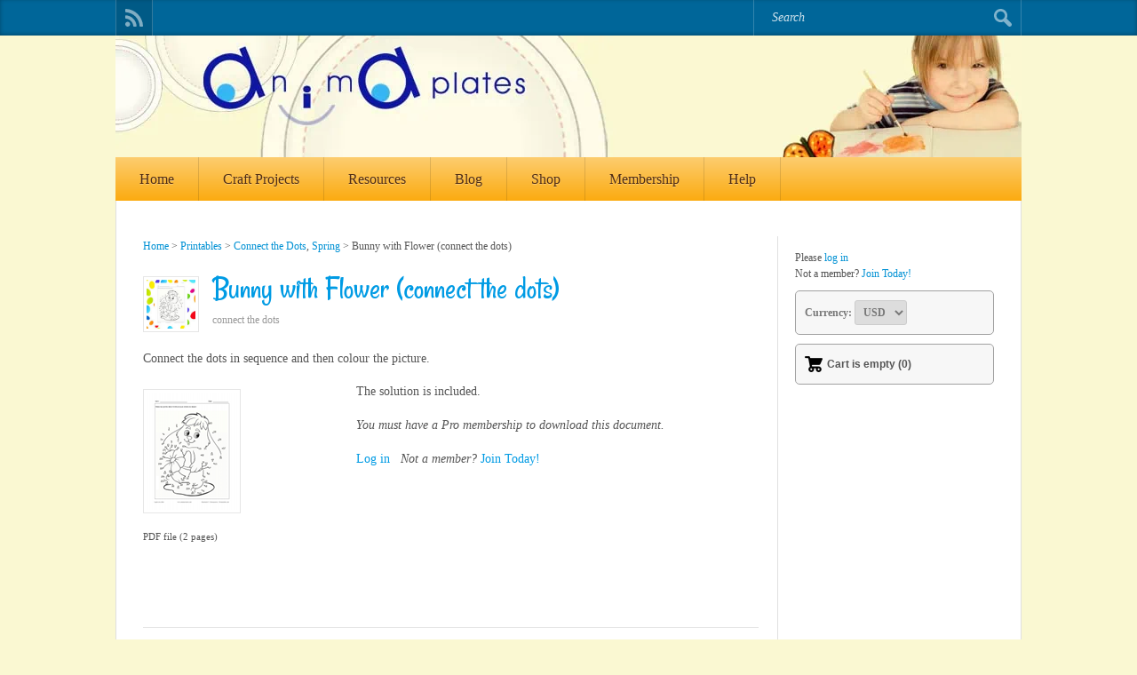

--- FILE ---
content_type: text/html; charset=UTF-8
request_url: https://animaplates.com/printables/bunny-with-flower-connect-the-dots/
body_size: 20096
content:

<!DOCTYPE html>
<html lang="en-US" prefix="og: https://ogp.me/ns# fb: https://ogp.me/ns/fb# article: https://ogp.me/ns/article#">
<head >
<!--[if IE]><meta http-equiv="X-UA-Compatible" content="IE=9; IE=8; IE=7; IE=edge" /><![endif]-->

<meta charset="utf-8" />
<meta name="viewport" content="width=device-width, initial-scale=1.0">
	


<meta name="wpsso-begin" content="wpsso structured data begin"/>
<!-- generator:1 --><meta name="generator" content="WPSSO Core 21.11.2/S"/>
<link rel="canonical" href="https://animaplates.com/printables/bunny-with-flower-connect-the-dots/"/>
<link rel="shortlink" href="https://animaplates.com/?p=4565"/>
<meta property="fb:app_id" content="1539129596403427"/>
<meta property="og:type" content="article"/>
<meta property="og:url" content="https://animaplates.com/printables/bunny-with-flower-connect-the-dots/"/>
<meta property="og:locale" content="en_US"/>
<meta property="og:site_name" content="Animaplates"/>
<meta property="og:title" content="Bunny with Flower (connect the dots)"/>
<meta property="og:description" content="Connect the dots in sequence and then colour the picture."/>
<meta property="og:updated_time" content="2016-03-03T16:30:00+00:00"/>
<!-- og:image:1 --><meta property="og:image:height" content="315"/>
<!-- og:image:1 --><meta property="og:image:width" content="600"/>
<!-- og:image:1 --><meta property="og:image" content="https://animaplates.com/wp-content/uploads/anima/ogimages/ImprPTLapinFleur.jpg"/>
<meta property="article:publisher" content="https://www.facebook.com/Animaplates/"/>
<meta property="article:published_time" content="2016-03-03T16:30:00+00:00"/>
<meta property="article:modified_time" content="2016-03-03T16:30:00+00:00"/>
<meta name="twitter:domain" content="animaplates.com"/>
<meta name="twitter:title" content="Bunny with Flower (connect the dots)"/>
<meta name="twitter:description" content="Connect the dots in sequence and then colour the picture."/>
<meta name="twitter:card" content="summary_large_image"/>
<meta name="twitter:image" content="https://animaplates.com/wp-content/uploads/anima/ogimages/ImprPTLapinFleur.jpg?p=4565"/>
<meta name="description" content="Connect the dots in sequence and then colour the picture."/>
<meta name="thumbnail" content="https://animaplates.com/wp-content/uploads/anima/ogimages/ImprPTLapinFleur.jpg"/>
<meta name="robots" content="follow, index, max-snippet:-1, max-image-preview:large, max-video-preview:-1"/>
<script type="application/ld+json" id="wpsso-schema-graph">{
    "@context": "https://schema.org",
    "@graph": [
        {
            "@id": "/printables/bunny-with-flower-connect-the-dots/#sso/webpage/4565",
            "@context": "https://schema.org",
            "@type": "WebPage",
            "mainEntityOfPage": "https://animaplates.com/printables/bunny-with-flower-connect-the-dots/",
            "url": "https://animaplates.com/printables/bunny-with-flower-connect-the-dots/",
            "sameAs": [
                "https://animaplates.com/?p=4565"
            ],
            "name": "Bunny with Flower (connect the dots)",
            "description": "Connect the dots in sequence and then colour the picture.",
            "potentialAction": [
                {
                    "@context": "https://schema.org",
                    "@type": "ReadAction",
                    "target": "https://animaplates.com/printables/bunny-with-flower-connect-the-dots/"
                }
            ],
            "publisher": [
                {
                    "@id": "/#sso/organization/site/org-logo-url"
                }
            ],
            "headline": "Bunny with Flower (connect the dots)",
            "inLanguage": "en_US",
            "datePublished": "2016-03-03T16:30:00+00:00",
            "dateModified": "2016-03-03T16:30:00+00:00",
            "thumbnailUrl": "https://animaplates.com/wp-content/uploads/anima/ogimages/ImprPTLapinFleur.jpg",
            "image": [
                {
                    "@id": "/wp-content/uploads/anima/ogimages/ImprPTLapinFleur.jpg#sso/image-object"
                },
                {
                    "@id": "/wp-content/uploads/anima/ogimages/ImprPTLapinFleur.jpg#sso/image-object"
                },
                {
                    "@id": "/wp-content/uploads/anima/ogimages/ImprPTLapinFleur.jpg#sso/image-object"
                }
            ],
            "commentCount": 0,
            "primaryImageOfPage": {
                "@id": "/wp-content/uploads/anima/ogimages/ImprPTLapinFleur.jpg#sso/image-object"
            }
        },
        {
            "@id": "/#sso/organization/site/org-logo-url",
            "@context": "https://schema.org",
            "@type": "Organization",
            "url": "https://animaplates.com/",
            "name": "Animaplates",
            "sameAs": [
                "https://www.facebook.com/Animaplates/",
                "https://www.instagram.com/animaplates_com/"
            ]
        },
        {
            "@id": "/wp-content/uploads/anima/ogimages/ImprPTLapinFleur.jpg#sso/image-object",
            "@context": "https://schema.org",
            "@type": "ImageObject",
            "url": "https://animaplates.com/wp-content/uploads/anima/ogimages/ImprPTLapinFleur.jpg",
            "width": [
                {
                    "@id": "#sso/qv-width-px-600"
                }
            ],
            "height": [
                {
                    "@id": "#sso/qv-height-px-315"
                }
            ]
        },
        {
            "@id": "#sso/qv-width-px-600",
            "@context": "https://schema.org",
            "@type": "QuantitativeValue",
            "name": "Width",
            "unitText": "px",
            "unitCode": "E37",
            "value": "600"
        },
        {
            "@id": "#sso/qv-height-px-315",
            "@context": "https://schema.org",
            "@type": "QuantitativeValue",
            "name": "Height",
            "unitText": "px",
            "unitCode": "E37",
            "value": "315"
        }
    ]
}</script>
<meta name="wpsso-end" content="wpsso structured data end"/>
<meta name="wpsso-cached" content="2026-01-08T14:05:50+00:00 for animaplates.com"/>
<meta name="wpsso-added" content="2026-01-22T03:25:34+00:00 in 0.001169 secs (79.76 MB peak)"/>

<title>Bunny with Flower (connect the dots) &ndash; Animaplates</title>
<link rel='dns-prefetch' href='//ajax.googleapis.com' />
<link rel='dns-prefetch' href='//fonts.googleapis.com' />
<link href='https://sp-ao.shortpixel.ai' rel='preconnect' />
<link rel='stylesheet' id='jquery-style-css' href='https://ajax.googleapis.com/ajax/libs/jqueryui/1.8.2/themes/smoothness/jquery-ui.css?ver=6.8.3' type='text/css' media='all' />
<style id='jquery-style-inline-css' type='text/css'>
#lstc-comment-subscription label.lstc-label {
						display: inline-block;
						vertical-align: middle;
					}
					#lstc-comment-subscription {
						margin-top: 1em;
					}
					#lstc-comment-subscription input#lstc_subscribe {
						margin-right: 0.5em;
					}
</style>
<link rel='stylesheet' id='eMember.style-css' href='https://animaplates.com/wp-content/cache/autoptimize/css/autoptimize_single_d8c77006f075a8f1500af143c30b7f2e.css?ver=8.9.7' type='text/css' media='all' />
<link rel='stylesheet' id='eMember.style.custom-css' href='https://animaplates.com/wp-content/cache/autoptimize/css/autoptimize_single_e95e0163f2d4c9407a9e28ef3fbaedff.css?ver=6.8.3' type='text/css' media='all' />
<link rel='stylesheet' id='jquery.fileuploader-css' href='https://animaplates.com/wp-content/cache/autoptimize/css/autoptimize_single_56024ae787005b8bc8c4d83b61a456a9.css?ver=8.9.7' type='text/css' media='all' />
<link rel='stylesheet' id='wp-block-library-css' href='https://animaplates.com/wp-includes/css/dist/block-library/style.min.css?ver=6.8.3' type='text/css' media='all' />
<style id='classic-theme-styles-inline-css' type='text/css'>
/*! This file is auto-generated */
.wp-block-button__link{color:#fff;background-color:#32373c;border-radius:9999px;box-shadow:none;text-decoration:none;padding:calc(.667em + 2px) calc(1.333em + 2px);font-size:1.125em}.wp-block-file__button{background:#32373c;color:#fff;text-decoration:none}
</style>
<style id='auto-amazon-links-unit-style-inline-css' type='text/css'>
.aal-gutenberg-preview{max-height:400px;overflow:auto}

</style>
<style id='global-styles-inline-css' type='text/css'>
:root{--wp--preset--aspect-ratio--square: 1;--wp--preset--aspect-ratio--4-3: 4/3;--wp--preset--aspect-ratio--3-4: 3/4;--wp--preset--aspect-ratio--3-2: 3/2;--wp--preset--aspect-ratio--2-3: 2/3;--wp--preset--aspect-ratio--16-9: 16/9;--wp--preset--aspect-ratio--9-16: 9/16;--wp--preset--color--black: #000000;--wp--preset--color--cyan-bluish-gray: #abb8c3;--wp--preset--color--white: #ffffff;--wp--preset--color--pale-pink: #f78da7;--wp--preset--color--vivid-red: #cf2e2e;--wp--preset--color--luminous-vivid-orange: #ff6900;--wp--preset--color--luminous-vivid-amber: #fcb900;--wp--preset--color--light-green-cyan: #7bdcb5;--wp--preset--color--vivid-green-cyan: #00d084;--wp--preset--color--pale-cyan-blue: #8ed1fc;--wp--preset--color--vivid-cyan-blue: #0693e3;--wp--preset--color--vivid-purple: #9b51e0;--wp--preset--gradient--vivid-cyan-blue-to-vivid-purple: linear-gradient(135deg,rgba(6,147,227,1) 0%,rgb(155,81,224) 100%);--wp--preset--gradient--light-green-cyan-to-vivid-green-cyan: linear-gradient(135deg,rgb(122,220,180) 0%,rgb(0,208,130) 100%);--wp--preset--gradient--luminous-vivid-amber-to-luminous-vivid-orange: linear-gradient(135deg,rgba(252,185,0,1) 0%,rgba(255,105,0,1) 100%);--wp--preset--gradient--luminous-vivid-orange-to-vivid-red: linear-gradient(135deg,rgba(255,105,0,1) 0%,rgb(207,46,46) 100%);--wp--preset--gradient--very-light-gray-to-cyan-bluish-gray: linear-gradient(135deg,rgb(238,238,238) 0%,rgb(169,184,195) 100%);--wp--preset--gradient--cool-to-warm-spectrum: linear-gradient(135deg,rgb(74,234,220) 0%,rgb(151,120,209) 20%,rgb(207,42,186) 40%,rgb(238,44,130) 60%,rgb(251,105,98) 80%,rgb(254,248,76) 100%);--wp--preset--gradient--blush-light-purple: linear-gradient(135deg,rgb(255,206,236) 0%,rgb(152,150,240) 100%);--wp--preset--gradient--blush-bordeaux: linear-gradient(135deg,rgb(254,205,165) 0%,rgb(254,45,45) 50%,rgb(107,0,62) 100%);--wp--preset--gradient--luminous-dusk: linear-gradient(135deg,rgb(255,203,112) 0%,rgb(199,81,192) 50%,rgb(65,88,208) 100%);--wp--preset--gradient--pale-ocean: linear-gradient(135deg,rgb(255,245,203) 0%,rgb(182,227,212) 50%,rgb(51,167,181) 100%);--wp--preset--gradient--electric-grass: linear-gradient(135deg,rgb(202,248,128) 0%,rgb(113,206,126) 100%);--wp--preset--gradient--midnight: linear-gradient(135deg,rgb(2,3,129) 0%,rgb(40,116,252) 100%);--wp--preset--font-size--small: 13px;--wp--preset--font-size--medium: 20px;--wp--preset--font-size--large: 36px;--wp--preset--font-size--x-large: 42px;--wp--preset--spacing--20: 0.44rem;--wp--preset--spacing--30: 0.67rem;--wp--preset--spacing--40: 1rem;--wp--preset--spacing--50: 1.5rem;--wp--preset--spacing--60: 2.25rem;--wp--preset--spacing--70: 3.38rem;--wp--preset--spacing--80: 5.06rem;--wp--preset--shadow--natural: 6px 6px 9px rgba(0, 0, 0, 0.2);--wp--preset--shadow--deep: 12px 12px 50px rgba(0, 0, 0, 0.4);--wp--preset--shadow--sharp: 6px 6px 0px rgba(0, 0, 0, 0.2);--wp--preset--shadow--outlined: 6px 6px 0px -3px rgba(255, 255, 255, 1), 6px 6px rgba(0, 0, 0, 1);--wp--preset--shadow--crisp: 6px 6px 0px rgba(0, 0, 0, 1);}:where(.is-layout-flex){gap: 0.5em;}:where(.is-layout-grid){gap: 0.5em;}body .is-layout-flex{display: flex;}.is-layout-flex{flex-wrap: wrap;align-items: center;}.is-layout-flex > :is(*, div){margin: 0;}body .is-layout-grid{display: grid;}.is-layout-grid > :is(*, div){margin: 0;}:where(.wp-block-columns.is-layout-flex){gap: 2em;}:where(.wp-block-columns.is-layout-grid){gap: 2em;}:where(.wp-block-post-template.is-layout-flex){gap: 1.25em;}:where(.wp-block-post-template.is-layout-grid){gap: 1.25em;}.has-black-color{color: var(--wp--preset--color--black) !important;}.has-cyan-bluish-gray-color{color: var(--wp--preset--color--cyan-bluish-gray) !important;}.has-white-color{color: var(--wp--preset--color--white) !important;}.has-pale-pink-color{color: var(--wp--preset--color--pale-pink) !important;}.has-vivid-red-color{color: var(--wp--preset--color--vivid-red) !important;}.has-luminous-vivid-orange-color{color: var(--wp--preset--color--luminous-vivid-orange) !important;}.has-luminous-vivid-amber-color{color: var(--wp--preset--color--luminous-vivid-amber) !important;}.has-light-green-cyan-color{color: var(--wp--preset--color--light-green-cyan) !important;}.has-vivid-green-cyan-color{color: var(--wp--preset--color--vivid-green-cyan) !important;}.has-pale-cyan-blue-color{color: var(--wp--preset--color--pale-cyan-blue) !important;}.has-vivid-cyan-blue-color{color: var(--wp--preset--color--vivid-cyan-blue) !important;}.has-vivid-purple-color{color: var(--wp--preset--color--vivid-purple) !important;}.has-black-background-color{background-color: var(--wp--preset--color--black) !important;}.has-cyan-bluish-gray-background-color{background-color: var(--wp--preset--color--cyan-bluish-gray) !important;}.has-white-background-color{background-color: var(--wp--preset--color--white) !important;}.has-pale-pink-background-color{background-color: var(--wp--preset--color--pale-pink) !important;}.has-vivid-red-background-color{background-color: var(--wp--preset--color--vivid-red) !important;}.has-luminous-vivid-orange-background-color{background-color: var(--wp--preset--color--luminous-vivid-orange) !important;}.has-luminous-vivid-amber-background-color{background-color: var(--wp--preset--color--luminous-vivid-amber) !important;}.has-light-green-cyan-background-color{background-color: var(--wp--preset--color--light-green-cyan) !important;}.has-vivid-green-cyan-background-color{background-color: var(--wp--preset--color--vivid-green-cyan) !important;}.has-pale-cyan-blue-background-color{background-color: var(--wp--preset--color--pale-cyan-blue) !important;}.has-vivid-cyan-blue-background-color{background-color: var(--wp--preset--color--vivid-cyan-blue) !important;}.has-vivid-purple-background-color{background-color: var(--wp--preset--color--vivid-purple) !important;}.has-black-border-color{border-color: var(--wp--preset--color--black) !important;}.has-cyan-bluish-gray-border-color{border-color: var(--wp--preset--color--cyan-bluish-gray) !important;}.has-white-border-color{border-color: var(--wp--preset--color--white) !important;}.has-pale-pink-border-color{border-color: var(--wp--preset--color--pale-pink) !important;}.has-vivid-red-border-color{border-color: var(--wp--preset--color--vivid-red) !important;}.has-luminous-vivid-orange-border-color{border-color: var(--wp--preset--color--luminous-vivid-orange) !important;}.has-luminous-vivid-amber-border-color{border-color: var(--wp--preset--color--luminous-vivid-amber) !important;}.has-light-green-cyan-border-color{border-color: var(--wp--preset--color--light-green-cyan) !important;}.has-vivid-green-cyan-border-color{border-color: var(--wp--preset--color--vivid-green-cyan) !important;}.has-pale-cyan-blue-border-color{border-color: var(--wp--preset--color--pale-cyan-blue) !important;}.has-vivid-cyan-blue-border-color{border-color: var(--wp--preset--color--vivid-cyan-blue) !important;}.has-vivid-purple-border-color{border-color: var(--wp--preset--color--vivid-purple) !important;}.has-vivid-cyan-blue-to-vivid-purple-gradient-background{background: var(--wp--preset--gradient--vivid-cyan-blue-to-vivid-purple) !important;}.has-light-green-cyan-to-vivid-green-cyan-gradient-background{background: var(--wp--preset--gradient--light-green-cyan-to-vivid-green-cyan) !important;}.has-luminous-vivid-amber-to-luminous-vivid-orange-gradient-background{background: var(--wp--preset--gradient--luminous-vivid-amber-to-luminous-vivid-orange) !important;}.has-luminous-vivid-orange-to-vivid-red-gradient-background{background: var(--wp--preset--gradient--luminous-vivid-orange-to-vivid-red) !important;}.has-very-light-gray-to-cyan-bluish-gray-gradient-background{background: var(--wp--preset--gradient--very-light-gray-to-cyan-bluish-gray) !important;}.has-cool-to-warm-spectrum-gradient-background{background: var(--wp--preset--gradient--cool-to-warm-spectrum) !important;}.has-blush-light-purple-gradient-background{background: var(--wp--preset--gradient--blush-light-purple) !important;}.has-blush-bordeaux-gradient-background{background: var(--wp--preset--gradient--blush-bordeaux) !important;}.has-luminous-dusk-gradient-background{background: var(--wp--preset--gradient--luminous-dusk) !important;}.has-pale-ocean-gradient-background{background: var(--wp--preset--gradient--pale-ocean) !important;}.has-electric-grass-gradient-background{background: var(--wp--preset--gradient--electric-grass) !important;}.has-midnight-gradient-background{background: var(--wp--preset--gradient--midnight) !important;}.has-small-font-size{font-size: var(--wp--preset--font-size--small) !important;}.has-medium-font-size{font-size: var(--wp--preset--font-size--medium) !important;}.has-large-font-size{font-size: var(--wp--preset--font-size--large) !important;}.has-x-large-font-size{font-size: var(--wp--preset--font-size--x-large) !important;}
:where(.wp-block-post-template.is-layout-flex){gap: 1.25em;}:where(.wp-block-post-template.is-layout-grid){gap: 1.25em;}
:where(.wp-block-columns.is-layout-flex){gap: 2em;}:where(.wp-block-columns.is-layout-grid){gap: 2em;}
:root :where(.wp-block-pullquote){font-size: 1.5em;line-height: 1.6;}
</style>
<link rel='stylesheet' id='bne-testimonials-css-css' href='https://animaplates.com/wp-content/plugins/bne-testimonials/assets/css/bne-testimonials.min.css?ver=2.0.8' type='text/css' media='all' />
<link rel='stylesheet' id='catch-infinite-scroll-css' href='https://animaplates.com/wp-content/cache/autoptimize/css/autoptimize_single_c8528e0b4ee789c2c322a33576f0b812.css?ver=2.0.8' type='text/css' media='all' />
<link rel='stylesheet' id='magic-liquidizer-table-style-css' href='https://animaplates.com/wp-content/cache/autoptimize/css/autoptimize_single_6d416a0d2b030160711c91efbe9e6833.css?ver=2.0.3' type='text/css' media='all' />
<link rel='stylesheet' id='tiptipcss-css' href='https://animaplates.com/wp-content/cache/autoptimize/css/autoptimize_single_2ca06a8bd5ee73cf2461515058838804.css?ver=6.8.3' type='text/css' media='all' />
<link rel='stylesheet' id='cmplz-general-css' href='https://animaplates.com/wp-content/plugins/complianz-gdpr/assets/css/cookieblocker.min.css?ver=1766006176' type='text/css' media='all' />
<link rel='stylesheet' id='amazon-auto-links-_common-css' href='https://animaplates.com/wp-content/plugins/amazon-auto-links/template/_common/style.min.css?ver=5.4.3' type='text/css' media='all' />
<link rel='stylesheet' id='amazon-auto-links-list-css' href='https://animaplates.com/wp-content/plugins/amazon-auto-links/template/list/style.min.css?ver=1.4.1' type='text/css' media='all' />
<link rel='stylesheet' id='fonts-css' href='https://fonts.googleapis.com/css?family=Rancho%3Aregular%7CPT+Sans%3Aregular%2Citalic%2C700%2C700italic&#038;subset=latin%2Ccyrillic&#038;ver=1' type='text/css' media='all' />
<link rel='stylesheet' id='style-css' href='https://animaplates.com/wp-content/cache/autoptimize/css/autoptimize_single_8e628526e80a60e0cbaab7bc0e93d55d.css?ver=1' type='text/css' media='all' />
<link rel='stylesheet' id='newsletter-css' href='https://animaplates.com/wp-content/cache/autoptimize/css/autoptimize_single_689d862214578091f93eb574dd07c438.css?ver=8.9.3' type='text/css' media='all' />
<style id='newsletter-inline-css' type='text/css'>
div.tnp-subscription {
 border:solid 2px #FBAD10;
 background-color:#fff;
 width:90% !important;
 max-width:418px;
 padding:10px
}
div.tnp-subscription input[type=text], div.tnp-subscription input[type=email] {
 background-color:#fff;
 border:solid 1px #d9d9d9;
 padding:5px;
}
div.tnp-subscription .tnp-field-button {
 padding-top:10px !important;
}
div.tnp-subscription input.tnp-submit {
 background-color:#0EA6ED;
 margin:auto;
}
</style>
<link rel='stylesheet' id='dco-comment-attachment-css' href='https://animaplates.com/wp-content/cache/autoptimize/css/autoptimize_single_649612c0c90a5e26dc96d6971dd476a0.css?ver=2.4.0' type='text/css' media='all' />
<link rel='stylesheet' id='dashicons-css' href='https://animaplates.com/wp-includes/css/dashicons.min.css?ver=6.8.3' type='text/css' media='all' />
<link rel='stylesheet' id='wp-pointer-css' href='https://animaplates.com/wp-includes/css/wp-pointer.min.css?ver=6.8.3' type='text/css' media='all' />
<script type="d1f03435b9250168e6a3bd7d-text/javascript" src="https://animaplates.com/wp-includes/js/jquery/jquery.min.js?ver=3.7.1" id="jquery-core-js"></script>
<script type="d1f03435b9250168e6a3bd7d-text/javascript" src="https://animaplates.com/wp-includes/js/jquery/jquery-migrate.min.js?ver=3.4.1" id="jquery-migrate-js"></script>
<script type="d1f03435b9250168e6a3bd7d-text/javascript" src="https://animaplates.com/wp-content/cache/autoptimize/js/autoptimize_single_8f22bc70382fe0d2b78bef488192cbde.js?ver=6.8.3" id="jquery.external.lib.js-js"></script>
<script type="d1f03435b9250168e6a3bd7d-text/javascript" src="https://animaplates.com/wp-content/cache/autoptimize/js/autoptimize_single_97ce73267e248e0a0b46c0a2489ad9f3.js?ver=6.8.3" id="jquery.lightbox-js"></script>
<script type="d1f03435b9250168e6a3bd7d-text/javascript" src="https://animaplates.com/wp-content/cache/autoptimize/js/autoptimize_single_033551b4394c38750801830bd9eec9b5.js?ver=8.9.7" id="jquery.fileuploader-js"></script>
<script type="d1f03435b9250168e6a3bd7d-text/javascript" src="https://animaplates.com/wp-content/cache/autoptimize/js/autoptimize_single_e968278d470b250e3410985446329aae.js?ver=8.9.7" id="jquery.hint-js"></script>
<script type="d1f03435b9250168e6a3bd7d-text/javascript" src="https://animaplates.com/wp-content/cache/autoptimize/js/autoptimize_single_cffdb35df2a2e1150bbe43c1b1e45512.js?ver=8.9.7" id="jquery.libs-js"></script>
<script type="d1f03435b9250168e6a3bd7d-text/javascript" src="https://animaplates.com/wp-content/cache/autoptimize/js/autoptimize_single_8dbbd15a8c4598c28774c6f648bece7e.js?ver=8.9.7" id="jquery.pagination-js"></script>
<script type="d1f03435b9250168e6a3bd7d-text/javascript" src="https://animaplates.com/wp-content/cache/autoptimize/js/autoptimize_single_3a0ef48efdc6620d4b32cf886ce9653e.js?ver=8.9.7" id="jquery.confirm-js"></script>
<script type="d1f03435b9250168e6a3bd7d-text/javascript" src="https://animaplates.com/wp-content/plugins/magic-liquidizer-responsive-table/idjs/ml.responsive.table.min.js?ver=2.0.3" id="magic-liquidizer-table-js"></script>
<script type="d1f03435b9250168e6a3bd7d-text/javascript" id="wpgmza_data-js-extra">
/* <![CDATA[ */
var wpgmza_google_api_status = {"message":"Enqueued","code":"ENQUEUED"};
/* ]]> */
</script>
<script type="d1f03435b9250168e6a3bd7d-text/javascript" src="https://animaplates.com/wp-content/cache/autoptimize/js/autoptimize_single_6a61f77d5e68aa3a8b083285ea4eed11.js?ver=6.8.3" id="wpgmza_data-js"></script>
<!--[if lt IE 9]>
<script type="text/javascript" src="https://animaplates.com/wp-content/themes/simplepuzzle/js/html5shiv.min.js?ver=3.7.3" id="sp-html5shiv-js"></script>
<![endif]-->
<!--[if lt IE 9]>
<script type="text/javascript" src="https://animaplates.com/wp-content/themes/simplepuzzle/js/svg4everybody.legacy.min.js?ver=1.1.23" id="svg4everybody-legacy-js"></script>
<![endif]-->
<link type="text/css" rel="stylesheet" href="https://animaplates.com/wp-content/cache/autoptimize/css/autoptimize_single_8f59f1d31c729319c0805944adc18680.css" />

<!-- WP eStore Extra Shortcodes v4.9.6 - http://www.tipsandtricks-hq.com/?p=1059 -->
<link type="text/css" rel="stylesheet" href="https://animaplates.com/wp-content/cache/autoptimize/css/autoptimize_single_244ec55f794f882c4b69090bf6fe6228.css?ver=4.9.6" />
<link type="text/css" rel="stylesheet" href="https://animaplates.com/wp-content/cache/autoptimize/css/autoptimize_single_ad5919797692061bcd0de602470c917e.css?ver=7.2.5" />
<link type="text/css" rel="stylesheet" href="https://animaplates.com/wp-content/cache/autoptimize/css/autoptimize_single_3f2d2dad32ae5ed00bdd5273535ea1ae.css" />

<!-- WP eStore plugin v7.2.5 - http://www.tipsandtricks-hq.com/wordpress-estore-plugin-complete-solution-to-sell-digital-products-from-your-wordpress-blog-securely-1059/ -->
<script type="d1f03435b9250168e6a3bd7d-text/javascript">
	JS_WP_ESTORE_CURRENCY_SYMBOL = "US$";
	JS_WP_ESTORE_VARIATION_ADD_STRING = "+";
        JS_WP_ESTORE_VARIATION_DECIMAL_SEPERATOR = ".";
	JS_WP_ESTORE_VARIATION_THOUSAND_SEPERATOR = ",";
        JS_WP_ESTORE_VARIATION_CURRENCY_POS = "left_space";
        JS_WP_ESTORE_VARIATION_NUM_OF_DECIMALS = "2";    
	JS_WP_ESTORE_MINIMUM_PRICE_YOU_CAN_ENTER = "The minimum amount you can specify is ";
        JS_WP_ESTORE_URL = "https://animaplates.com/wp-content/plugins/wp-cart-for-digital-products";</script><script type="d1f03435b9250168e6a3bd7d-text/javascript">JS_WP_ESTORE_CURRENCY_SYMBOL = "US$";</script><script type="d1f03435b9250168e6a3bd7d-text/javascript" src="https://animaplates.com/wp-content/cache/autoptimize/js/autoptimize_single_4e7f4dadd1bf290ec882369f318969ec.js?ver=7.2.5"></script>
<!-- WP eMember plugin v8.9.7 - http://www.tipsandtricks-hq.com/wordpress-emember-easy-to-use-wordpress-membership-plugin-1706 -->
<script type="d1f03435b9250168e6a3bd7d-text/javascript">
    /* <![CDATA[ */
    jQuery(document).ready(function($) {
            //fancy login start//
            $('#emem_ui_close').click(function(e) {
                $(this).parent().hide('slow');
                $('#marker').html("");
            });
            $('.emember_fancy_login_link').click(
                    function(e) {
                        var targetId = $(e.target).addClass('emember_activeLink').attr('id');
                        var alreadyOpened = $('#marker');
                        var menu = $('#emember_signin_menu');
                        var offset = $(e.target).offset();
                        if (!alreadyOpened.html()) {
                            alreadyOpened.html(targetId);
                            menu.css({'left': offset.left + 'px', 'top': (offset.top + 20) + 'px'}).show('slow');
                        }
                        else if (targetId != alreadyOpened.html()) {
                            alreadyOpened.html(targetId);
                            menu.hide().css({'left': offset.left + 'px', 'top': (offset.top + 20) + 'px'}).show('slow');
                        } else if (targetId == alreadyOpened.html()) {
                            $(e.target).removeClass('emember_activeLink');
                            alreadyOpened.html("");
                            menu.hide('slow');
                        }
                    }
            );
            $('#emember_fancy_login_form').submit(function() {
				$('#doLogin').css('background-color', 'grey'); // FPM Show action is in progress
                var msg = "Please" + " wait ...";
				var msg = msg + "<img src='https://animaplates.com/wp-content/plugins/wp-eMember/images/loading-tiny.gif'>"; // FPM Show spinner
                $('#emember_fancy_log_msg').css('color', 'black').html(msg + '<br/>');
                $.post('https://animaplates.com/wp-admin/admin-ajax.php',
                        $(this).serialize(), function(result) {
                    if (result.status) {
                        var redirect = ''; // FPM Never redirect on Ajax login
                        if (redirect) {
                            var url = get_redirect_url(result.redirect);
                            window.location.href = url;
                        } else {
                            window.location.reload();
                        }
                    }
                    else {
                        $('#doLogin').css('background-color', ''); // FPM reset to std button color
                        $('#emember_fancy_log_msg').css('color', 'red').html(result.msg + '<br/>');
					}
                }, 'json');
                return false;
            });
            //fancy login end//
        function get_redirect_url($redirects) {
            var $after_login_page = 'https://animaplates.com/projects/';
            if ($redirects.own)
                return $redirects.own;
            if ($redirects.level)
                return $redirects.level;
            if ($after_login_page)
                return $after_login_page;
            return '';
        }
    });
    /* ]]> */
</script>
			<style>.cmplz-hidden {
					display: none !important;
				}</style><style type='text/css' id='amazon-auto-links-button-css' data-version='5.4.3'>.amazon-auto-links-button.amazon-auto-links-button-default { background-image: -webkit-linear-gradient(top, #4997e5, #3f89ba);background-image: -moz-linear-gradient(top, #4997e5, #3f89ba);background-image: -ms-linear-gradient(top, #4997e5, #3f89ba);background-image: -o-linear-gradient(top, #4997e5, #3f89ba);background-image: linear-gradient(to bottom, #4997e5, #3f89ba);-webkit-border-radius: 4px;-moz-border-radius: 4px;border-radius: 4px;margin-left: auto;margin-right: auto;text-align: center;white-space: nowrap;color: #ffffff;font-size: 13px;text-shadow: 0 0 transparent;width: 100px;padding: 7px 8px 8px 8px;background: #3498db;border: solid #6891a5 1px;text-decoration: none;}.amazon-auto-links-button.amazon-auto-links-button-default:hover {background: #3cb0fd;background-image: -webkit-linear-gradient(top, #3cb0fd, #3498db);background-image: -moz-linear-gradient(top, #3cb0fd, #3498db);background-image: -ms-linear-gradient(top, #3cb0fd, #3498db);background-image: -o-linear-gradient(top, #3cb0fd, #3498db);background-image: linear-gradient(to bottom, #3cb0fd, #3498db);text-decoration: none;}.amazon-auto-links-button.amazon-auto-links-button-default > a {color: inherit; border-bottom: none;text-decoration: none; }.amazon-auto-links-button.amazon-auto-links-button-default > a:hover {color: inherit;}.amazon-auto-links-button > a, .amazon-auto-links-button > a:hover {-webkit-box-shadow: none;box-shadow: none;color: inherit;}div.amazon-auto-links-button {line-height: 1.3; }button.amazon-auto-links-button {white-space: nowrap;}.amazon-auto-links-button-link {text-decoration: none;}</style><link type="text/css" rel="stylesheet" href="https://animaplates.com/wp-content/cache/autoptimize/css/autoptimize_single_eef3fd4db7833081e9fe80964a017916.css" />
<!-- BEGIN Customizer CSS -->
<style type='text/css' id='simplepuzzle-customizer-css'>@media screen and (min-width: 1024px){.main-menu,.main-menu .sub-menu{background-color:#fbab10}}@media screen and (min-width: 1024px){.main-menu .sub-menu{border-color:#fbab10}}.inner{max-width:1020px}body{font-family:"Verdana"}body{color:#555555}body{font-size:14px}body{line-height:1.5em}body{font-weight:normal}body{font-style:normal}body{text-decoration:none}.entry a{color:#009be4}.entry a{font-size:14px}.entry a{line-height:1.5em}.entry a{font-weight:normal}.entry a{font-style:normal}.entry a{text-decoration:none}.entry a:hover{color:#009be4}.entry a:hover::after{background:#009be4}.entry a:hover{font-size:14px}.entry a:hover{line-height:1.5em}.entry a:hover{font-weight:normal}.entry a:hover{font-style:normal}.entry a:hover{text-decoration:underline}.logo{font-family:"Rancho"}h1{font-family:"Rancho"}h1{color:#009be4}h1{font-size:36px}h1{line-height:110%}h1{font-weight:normal}h1{font-style:normal}h1{text-decoration:none}h2{font-family:"Rancho"}h2{color:#009be4}h2{font-size:28px}h2{line-height:110%}h2{font-weight:normal}h2{font-style:normal}h2{text-decoration:none}h3{font-family:"Verdana"}h3{color:#222222}h3{font-size:20px}h3{line-height:1.5em}h3{font-weight:bold}h3{font-style:normal}h3{text-decoration:none}h4{font-family:"Verdana"}h4{color:#222222}h4{font-size:16px}h4{line-height:110%}h4{font-weight:bold}h4{font-style:normal}h4{text-decoration:none}h5{font-family:"Verdana"}h5{color:#222222}h5{font-size:14px}h5{line-height:110%}h5{font-weight:bold}h5{font-style:normal}h5{text-decoration:none}h6{font-family:"Verdana"}h6{color:#222222}h6{font-size:12px}h6{line-height:110%}h6{font-weight:bold}h6{font-style:normal}h6{text-decoration:none}.review_title{font-size:28px}.review_title{line-height:110%}.review_title{font-weight:normal}.review_title{font-style:normal}.review_title{text-decoration:none}.review .entry p{color:#555555}.review .entry p{font-size:14px}.review .entry p{line-height:1.5em}.review .entry p{font-weight:normal}.review .entry p{font-style:normal}.review .entry p{text-decoration:none}#header{padding-top:0px}#header{padding-bottom:0px}</style>
<!-- END Customizer CSS -->
<style type="text/css" id="custom-background-css">
body.custom-background { background-color: #faf8d2; }
</style>
	<link rel="icon" href="https://sp-ao.shortpixel.ai/client/to_auto,q_glossy,ret_img,w_32,h_32/https://animaplates.com/wp-content/uploads/2019/05/cropped-Logo512px-32x32.jpg" sizes="32x32" />
<link rel="icon" href="https://sp-ao.shortpixel.ai/client/to_auto,q_glossy,ret_img,w_192,h_192/https://animaplates.com/wp-content/uploads/2019/05/cropped-Logo512px-192x192.jpg" sizes="192x192" />
<link rel="apple-touch-icon" href="https://sp-ao.shortpixel.ai/client/to_auto,q_glossy,ret_img,w_180,h_180/https://animaplates.com/wp-content/uploads/2019/05/cropped-Logo512px-180x180.jpg" />
<meta name="msapplication-TileImage" content="https://animaplates.com/wp-content/uploads/2019/05/cropped-Logo512px-270x270.jpg" />

</head>
<body data-cmplz=1 class="wp-singular anima_printable-template-default single single-anima_printable postid-4565 custom-background wp-custom-logo wp-theme-simplepuzzle wp-child-theme-anima-simplepuzzle layout-rightbar wpsso-post-4565-type-anima_printable">
<div class='eMember_compact_login'>    <fieldset id="emember_signin_menu">
        <span id="emem_ui_close" class="emember_ui_close">X</span>
        <form action="" id="emember_fancy_login_form" class="wp_emember_loginForm" name="loginForm" method="post">
            <input type="hidden" name="_ajax_nonce" value="93e08646c3" />
            <input type="hidden" name="action" value="emember_ajax_login" />
            <p class="textbox">
                <label for="login_user_name" class="eMember_label">Email</label>
                <input type="text" tabindex="14" title="username" value="" name="login_user_name" id="login_user_name">
            </p>
            <p class="textbox">
                <label for="login_pwd" class="eMember_label">Password</label>
                <input type="password" tabindex="15" title="password" value="" name="login_pwd" id="login_pwd">
            </p>

            <p class="rememberme">
                <input type="submit" tabindex="17" value="Sign in" class="emember_button" name="doLogin" id="doLogin">
                <input type="hidden" value="11" name="testcookie" />
                                	<br />
                    <input type="checkbox" tabindex="16" value="forever" name="rememberme" id="rememberme">
                    <label for="remember">Remember me</label>
                            </p>
            <span id="emember_fancy_log_msg"></span>
            <p class="forgot">
                                    <a id="forgot_pass" href="https://animaplates.com/forgot-password/">Forgot Password?</a>
                            </p>
            <p class="forgot-username">
                <a title="Join us" id="join_us" href="">Join Us</a>
            </p>
        </form>
        <div id="marker" style="display: none;"></div>
    </fieldset>
</div>

<div class="bodywrap">

<!-- top bar -->
<div class="infobar">
	<div class="inner clearfix">
		
					<div class="top-social fl">
			<a href="#" class="soc-link soc-rss" target="_blank" rel="nofollow">
				<svg class="soc-item"><use xlink:href="https://animaplates.com/wp-content/themes/simplepuzzle/svg/social.svg#rss" /></svg></a>			</div>
		
				<div id="topsearch" class="mobmenu fr">
			<form method="get" class="searchform" action="https://animaplates.com/">
    <input type="text" value="" placeholder="Search" name="s" class="s" />
    <div class="search-button-box">
		<svg class="search-underform"><use xlink:href="https://animaplates.com/wp-content/themes/simplepuzzle/svg/social.svg#search" /></svg>
    	<input type="submit" class="submit search_submit" value="" />
    </div>
</form>
		</div>
			

		
		    </div>
</div>
    <div class="on-mobile mobbar clearfix">
        <a href="#left_mobile" class="mm-button mm-btn-left">Menu</a>
		            <a href="#right_mobile" class="mm-button mm-btn-right">Categories</a>
		            <a href="#topsearch" class="mm-button mobile-search">
                <svg class="search-button">
                    <use xlink:href="https://animaplates.com/wp-content/themes/simplepuzzle/svg/social.svg#search"/>
                </svg>
            </a>
		    </div>
	

<!-- BEGIN header -->
<header id="header">
	<div class="inner grid align-left">

		
        <div class="site-logo">
			<h1 class="logo small-logo"><img decoding="async" src="https://sp-ao.shortpixel.ai/client/to_auto,q_glossy,ret_img/https://animaplates.com/wp-content/uploads/2018/07/NewHeaderEn.jpg" alt="Animaplates" id="logo" class="sitelogo-img db"><span class="sitelogo-txt hide">Animaplates</span></h1>	        
		</div>

		
		
	</div>
</header>
<!-- END header -->


<!-- BEGIN pagewrap -->
<div class="pagewrapper inner corner-square border-line">

		<!-- BEGIN content -->
	<div id="main" class="clearfix">

	<ul id="main-menu" class="main-menu clearfix dark-gradient"><li id="menu-item-32" class="menu-item menu-item-type-post_type menu-item-object-page menu-item-home menu-item-32"><a href="https://animaplates.com/">Home</a></li>
<li id="menu-item-293" class="menu-item menu-item-type-custom menu-item-object-custom menu-item-has-children menu-item-293"><a href="https://animaplates.com/projects/">Craft Projects</a>
<ul class="sub-menu">
	<li id="menu-item-12479" class="menu-item menu-item-type-custom menu-item-object-custom menu-item-12479"><a href="https://animaplates.com/projects/c/sports/">Olympic Games</a></li>
	<li id="menu-item-10185" class="menu-item menu-item-type-custom menu-item-object-custom menu-item-10185"><a href="https://animaplates.com/projects/c/valentines-day/">Valentine&#8217;s Day</a></li>
	<li id="menu-item-9414" class="menu-item menu-item-type-custom menu-item-object-custom menu-item-9414"><a href="https://animaplates.com/projects/c/chinese-new-year/">Chinese New Year</a></li>
	<li id="menu-item-11613" class="menu-item menu-item-type-custom menu-item-object-custom menu-item-11613"><a href="https://animaplates.com/projects/c/st-patricks-day/">St Patrick&#8217;s Day</a></li>
	<li id="menu-item-12454" class="menu-item menu-item-type-custom menu-item-object-custom menu-item-12454"><a href="https://animaplates.com/projects/c/winter/">Winter</a></li>
	<li id="menu-item-1701" class="menu-item menu-item-type-custom menu-item-object-custom menu-item-1701"><a href="https://animaplates.com/projects/c/puppets/">Puppets</a></li>
	<li id="menu-item-1704" class="menu-item menu-item-type-custom menu-item-object-custom menu-item-1704"><a href="https://animaplates.com/projects/c/paper-plates">Paper Plates</a></li>
	<li id="menu-item-1866" class="menu-item menu-item-type-custom menu-item-object-custom menu-item-1866"><a href="https://animaplates.com/projects/c/painting/">Painting</a></li>
	<li id="menu-item-9282" class="menu-item menu-item-type-custom menu-item-object-custom menu-item-9282"><a href="https://animaplates.com/projects/c/nutcrackers/">Nutcrackers</a></li>
	<li id="menu-item-1703" class="menu-item menu-item-type-custom menu-item-object-custom menu-item-1703"><a href="https://animaplates.com/projects/c/play-and-learn">Play &#038; Learn</a></li>
	<li id="menu-item-1263" class="menu-item menu-item-type-custom menu-item-object-custom menu-item-1263"><a href="https://animaplates.com/projects/">More themes&#8230;</a></li>
</ul>
</li>
<li id="menu-item-265" class="menu-item menu-item-type-custom menu-item-object-custom menu-item-has-children menu-item-265"><a>Resources</a>
<ul class="sub-menu">
	<li id="menu-item-266" class="menu-item menu-item-type-custom menu-item-object-custom menu-item-266"><a href="https://animaplates.com/puppet-plays/">Puppet Plays</a></li>
	<li id="menu-item-275" class="menu-item menu-item-type-custom menu-item-object-custom menu-item-275"><a href="https://animaplates.com/games/">Educational Games</a></li>
	<li id="menu-item-270" class="menu-item menu-item-type-custom menu-item-object-custom menu-item-270"><a href="https://animaplates.com/printables/">Printables</a>
	<ul class="sub-menu">
		<li id="menu-item-117" class="menu-item-117"><a href="https://animaplates.com/printables/t/classic-sudoku/">Classic Sudoku</a></li>
		<li id="menu-item-54" class="menu-item-54"><a href="https://animaplates.com/printables/t/classroom-resources/">Classroom Resources</a></li>
		<li id="menu-item-52" class="menu-item-52"><a href="https://animaplates.com/printables/t/colouring-pages/">Colouring Pages</a></li>
		<li id="menu-item-92" class="current-menu-item menu-item-92"><span>Connect the Dots</span></li>
		<li id="menu-item-51" class="menu-item-51"><a href="https://animaplates.com/printables/t/crossword-puzzles/">Crossword Puzzles</a></li>
		<li id="menu-item-93" class="menu-item-93"><a href="https://animaplates.com/printables/t/directed-colouring/">Directed Colouring Activities</a></li>
		<li id="menu-item-90" class="menu-item-90"><a href="https://animaplates.com/printables/t/games/">Games</a></li>
		<li id="menu-item-102" class="menu-item-102"><a href="https://animaplates.com/printables/t/drawing/">Learn to Draw</a></li>
		<li id="menu-item-99" class="menu-item-99"><a href="https://animaplates.com/printables/t/mandalas/">Mandalas</a></li>
		<li id="menu-item-94" class="menu-item-94"><a href="https://animaplates.com/printables/t/matching-games/">Matching Games</a></li>
		<li id="menu-item-111" class="menu-item-111"><a href="https://animaplates.com/printables/t/math/">Mathematics</a></li>
		<li id="menu-item-95" class="menu-item-95"><a href="https://animaplates.com/printables/t/mazes/">Mazes</a></li>
		<li id="menu-item-109" class="menu-item-109"><a href="https://animaplates.com/printables/t/pre-writing/">Pre-writing exercises</a></li>
		<li id="menu-item-96" class="menu-item-96"><a href="https://animaplates.com/printables/t/puzzles/">Puzzles</a></li>
		<li id="menu-item-53" class="menu-item-53"><a href="https://animaplates.com/printables/t/quizzes/">Quizzes</a></li>
		<li id="menu-item-97" class="menu-item-97"><a href="https://animaplates.com/printables/t/spot-the-differences/">Spot the Differences</a></li>
		<li id="menu-item-118" class="menu-item-118"><a href="https://animaplates.com/printables/t/sudoku-6x6/">Sudoku 6&#215;6</a></li>
		<li id="menu-item-98" class="menu-item-98"><a href="https://animaplates.com/printables/t/sudoku/">Sudoku Junior</a></li>
		<li id="menu-item-85" class="menu-item-85"><a href="https://animaplates.com/printables/t/word-search/">Word Search Puzzles</a></li>
		<li id="menu-item-110" class="menu-item-110"><a href="https://animaplates.com/printables/t/tangles/">Zentangle Colouring Pages</a></li>
	</ul>
</li>
	<li id="menu-item-1964" class="menu-item menu-item-type-custom menu-item-object-custom menu-item-1964"><a href="https://animaplates.com/tips/">Tips and Tricks</a></li>
	<li id="menu-item-11214" class="menu-item menu-item-type-custom menu-item-object-custom menu-item-11214"><a href="/aesops-fables/">Aesop&#8217;s Fables</a></li>
	<li id="menu-item-273" class="menu-item menu-item-type-post_type menu-item-object-page menu-item-273"><a href="https://animaplates.com/nursery-rhymes/">Nursery Rhymes</a></li>
	<li id="menu-item-280" class="menu-item menu-item-type-post_type menu-item-object-page menu-item-280"><a href="https://animaplates.com/animal-vocabulary/">Animal Vocabulary</a></li>
</ul>
</li>
<li id="menu-item-2120" class="menu-item menu-item-type-custom menu-item-object-custom menu-item-has-children menu-item-2120"><a href="https://animaplates.com/blog/">Blog</a>
<ul class="sub-menu">
	<li id="menu-item-2122" class="menu-item menu-item-type-custom menu-item-object-custom menu-item-2122"><a href="https://animaplates.com/blog/s/education/">Visual Arts in Education</a></li>
	<li id="menu-item-7594" class="menu-item menu-item-type-custom menu-item-object-custom menu-item-7594"><a href="https://animaplates.com/blog/s/reviews/">Product Reviews</a></li>
	<li id="menu-item-2123" class="menu-item menu-item-type-custom menu-item-object-custom menu-item-2123"><a href="https://animaplates.com/blog/s/adventures/">Nature and other Adventures</a></li>
	<li id="menu-item-2121" class="menu-item menu-item-type-custom menu-item-object-custom menu-item-2121"><a href="https://animaplates.com/blog/s/beaverly/">Beaverly&#8217;s Blog</a></li>
	<li id="menu-item-7394" class="menu-item menu-item-type-custom menu-item-object-custom menu-item-7394"><a href="https://animaplates.com/blog/s/side-talk/">Side Talk</a></li>
	<li id="menu-item-5591" class="menu-item menu-item-type-custom menu-item-object-custom menu-item-5591"><a href="https://animaplates.com/quotes/">Quotes</a></li>
</ul>
</li>
<li id="menu-item-702" class="menu-item menu-item-type-custom menu-item-object-custom menu-item-has-children menu-item-702"><a>Shop</a>
<ul class="sub-menu">
	<li id="menu-item-12295" class="menu-item menu-item-type-post_type menu-item-object-page menu-item-12295"><a href="https://animaplates.com/books/">Books</a></li>
	<li id="menu-item-297" class="menu-item menu-item-type-post_type menu-item-object-page menu-item-297"><a href="https://animaplates.com/craft-supply-store/">Craft Supplies</a></li>
	<li id="menu-item-5370" class="menu-item menu-item-type-post_type menu-item-object-page menu-item-5370"><a href="https://animaplates.com/beads-and-jewelry/">Beads and jewelry</a></li>
</ul>
</li>
<li id="menu-item-373" class="non-members-only menu-item menu-item-type-custom menu-item-object-custom menu-item-has-children menu-item-373"><a>Membership</a>
<ul class="sub-menu">
	<li id="menu-item-234" class="menu-item menu-item-type-post_type menu-item-object-page menu-item-234"><a href="https://animaplates.com/member-login/">Login</a></li>
	<li id="menu-item-323" class="menu-item menu-item-type-post_type menu-item-object-page menu-item-323"><a href="https://animaplates.com/join/">Join Now</a></li>
	<li id="menu-item-6646" class="menu-item menu-item-type-post_type menu-item-object-page menu-item-6646"><a href="https://animaplates.com/newsletter-archive/">Newsletter Archive</a></li>
</ul>
</li>
<li id="menu-item-304" class="members-only hidden-menu-item menu-item-304"><a>My Account</a>
<ul class="sub-menu">
	<li id="menu-item-303" class="menu-item menu-item-type-post_type menu-item-object-page menu-item-303"><a href="https://animaplates.com/account-status/">Account Status</a></li>
	<li id="menu-item-307" class="menu-item menu-item-type-post_type menu-item-object-page menu-item-307"><a href="https://animaplates.com/renew-upgrade/">Renew / Upgrade</a></li>
	<li id="menu-item-247" class="menu-item menu-item-type-post_type menu-item-object-page menu-item-247"><a href="https://animaplates.com/member-profile/">Member Profile</a></li>
	<li id="menu-item-6647" class="menu-item menu-item-type-post_type menu-item-object-page menu-item-6647"><a href="https://animaplates.com/newsletter-archive/">Newsletter Archive</a></li>
	<li id="menu-item-1494" class="menu-item menu-item-type-custom menu-item-object-custom menu-item-1494"><a href="/member-login/?emember_logout=true">Logout</a></li>
</ul>
</li>
<li id="menu-item-371" class="menu-item menu-item-type-custom menu-item-object-custom menu-item-has-children menu-item-371"><a>Help</a>
<ul class="sub-menu">
	<li id="menu-item-2255" class="menu-item menu-item-type-custom menu-item-object-custom menu-item-2255"><a href="https://animaplates.com/faq">FAQ</a></li>
	<li id="menu-item-365" class="menu-item menu-item-type-post_type menu-item-object-page menu-item-365"><a href="https://animaplates.com/glossary/">Glossary</a></li>
	<li id="menu-item-366" class="menu-item menu-item-type-post_type menu-item-object-page menu-item-366"><a href="https://animaplates.com/where-to-buy-supplies/">Where to Buy Supplies</a></li>
	<li id="menu-item-367" class="menu-item menu-item-type-post_type menu-item-object-page menu-item-367"><a href="https://animaplates.com/useful-links/">Useful Links</a></li>
	<li id="menu-item-368" class="menu-item menu-item-type-post_type menu-item-object-page menu-item-368"><a href="https://animaplates.com/about-animaplates/">About Animaplates</a></li>
	<li id="menu-item-7243" class="menu-item menu-item-type-post_type menu-item-object-page menu-item-7243"><a href="https://animaplates.com/conditions/">Conditions of Use</a></li>
	<li id="menu-item-7242" class="menu-item menu-item-type-post_type menu-item-object-page menu-item-privacy-policy menu-item-7242"><a rel="privacy-policy" href="https://animaplates.com/privacy/">Privacy Policy</a></li>
	<li id="menu-item-5101" class="menu-item menu-item-type-post_type menu-item-object-page menu-item-5101"><a href="https://animaplates.com/cookies/">Cookie Policy</a></li>
	<li id="menu-item-1292" class="menu-item menu-item-type-post_type menu-item-object-page menu-item-1292"><a href="https://animaplates.com/contact-us/">Contact Us</a></li>
	<li id="menu-item-2191" class="menu-item menu-item-type-custom menu-item-object-custom menu-item-2191"><a href="http://animassiettes.com">En français</a></li>
</ul>
</li>
</ul><div id="topcart">
    <div style="float:left;margin:0 10px 10px 0;">
      <div class='eMember_compact_login'>Please <a id="anima1769052334.6819" class="emember_fancy_login_link">log in</a><br />Not a member? <a href="https://animaplates.com/join/">Join Today!</a></div>
      
    </div>
    <div style="float:left;margin:0 10px 10px 0;"> 			<form action="" method="POST">
			<div class="eStore-mca-widget">
				<div class="eStore_mca_default_curr">Store Currency: <span class="eStore_mca_default_curr_code">USD </span>
				</div>
				<div class="eStore_mca_to_curr">
					Currency: 						<select name="convert_to_curr" onchange="if (!window.__cfRLUnblockHandlers) return false; this.form.submit()" data-cf-modified-d1f03435b9250168e6a3bd7d-="">
							<option selected="selected"  value="USD">USD</option>
							<option   value="CAD">CAD</option>
							<option   value="GBP">GBP</option>
							<option   value="AUD">AUD</option>
							<option   value="EUR">EUR</option>
					</select>
				</div>
			</div>
			</form>
 </div>
    <div style="float:left">
      <a id="wp_cart_anchor"></a><div class="eStore_compact_cart2 estore-cart-wrapper-5">Cart is empty (0)</div>
    </div>
    <div style="clear:both"></div>
</div>	<main id="content">



	<article class="post post-4565 anima_printable type-anima_printable has-post-thumbnail printable_type-connect-the-dots clearfix">

		<div class="breadcrumbs"><a href="https://animaplates.com">Home</a> > <a href="https://animaplates.com/printables/">Printables</a> > <a href="https://animaplates.com/printables/t/connect-the-dots/">Connect the Dots</a>, <a href="https://animaplates.com/printables/c/spring/">Spring</a> > Bunny with Flower (connect the dots)</div>
		<img width="55" height="55" src="https://sp-ao.shortpixel.ai/client/to_auto,q_glossy,ret_img,w_55,h_55/https://animaplates.com/wp-content/uploads/anima/thumbnails/ImprPTLapinFleur.jpg" class="thumbnail alignleft wp-post-image" alt="" decoding="async" data-wp-pid="4565" />        <h1 class="single_title">Bunny with Flower (connect the dots)</h1>
        <aside class="post-meta">Connect the Dots</aside>        <div class="clear"></div>
		
        <div class="entry clearfix" >

			<div class="sp-before-content"></div><div class="entry-text">
<p>Connect the dots in sequence and then colour the picture.</p>
<div class="fix"></div>
<div class="threecol-one"><img decoding="async" src="https://sp-ao.shortpixel.ai/client/to_auto,q_glossy,ret_img/https://animaplates.com/wp-content/uploads/anima/sheetimages/ImprPTLapinFleur.png"><p style="font-size:75%">PDF file (2 pages)</p></div><div class="threecol-two last"><p>The solution is included.</p>
<p><em>You must have a Pro membership to download this document.<br /><p><em><a id="anima1769052334.6984" class="emember_fancy_login_link">Log in</a>&nbsp;&nbsp;&nbsp;Not a member? <a href="/buy/pro">Join Today!</a></em></p></em></p></div><div class="clear"></div><div class="fix"></div>
<div id="fb-root"></div>
<script type="text/plain" data-service="facebook" data-category="marketing">(function(d, s, id) {
  var js, fjs = d.getElementsByTagName(s)[0];
  if (d.getElementById(id)) return;
  js = d.createElement(s); js.id = id;
  js.src = "//connect.facebook.net/en_US/sdk.js#xfbml=1&version=v2.5";
  fjs.parentNode.insertBefore(js, fjs);
}(document, 'script', 'facebook-jssdk'));</script>
<div class="anima-fb-wrapper">
    <div class="fb-like" data-href="https://animaplates.com/printables/bunny-with-flower-connect-the-dots/" data-layout="standard" data-width="600px" data-action="recommend" data-show-faces="true" data-share="false"></div>
</div>

<div class='yarpp yarpp-related yarpp-related-website yarpp-template-yarpp-template-thumbnail'>
<div class="woo-sc-hr"></div>
<h4>You may also be interested in</h4>
<div class='anima-thumblink'><a href='https://animaplates.com/printables/flower-pot-connect-the-dots/'><img width="100" height="100" src="https://sp-ao.shortpixel.ai/client/to_auto,q_glossy,ret_img,w_100,h_100/https://animaplates.com/wp-content/uploads/anima/thumbnails/ImprPTPotFleurs.jpg" class="thumbnail alignleft wp-post-image" alt="" decoding="async" loading="lazy" data-wp-pid="4599" /></a></p>
<p class='wp-caption-text' style='font-weight:bold;color:#39B8F4;max-width:100px'>Flower Pot (connect the dots)</p>
<p class='wp-caption-text' style='color:#999;max-width:100px'><span class='small'>Connect the Dots</span></p>
</div>
<div class='anima-thumblink'><a href='https://animaplates.com/printables/vase-with-flower-connect-the-dots/'><img width="100" height="100" src="https://sp-ao.shortpixel.ai/client/to_auto,q_glossy,ret_img,w_100,h_100/https://animaplates.com/wp-content/uploads/anima/thumbnails/ImprPTFleurVase.jpg" class="thumbnail alignleft wp-post-image" alt="" decoding="async" loading="lazy" data-wp-pid="4626" /></a></p>
<p class='wp-caption-text' style='font-weight:bold;color:#39B8F4;max-width:100px'>Vase with Flower (connect the dots)</p>
<p class='wp-caption-text' style='color:#999;max-width:100px'><span class='small'>Connect the Dots</span></p>
</div>
<div class='anima-thumblink'><a href='https://animaplates.com/printables/bunny-in-a-basket-connect-the-dots/'><img width="100" height="100" src="https://sp-ao.shortpixel.ai/client/to_auto,q_glossy,ret_img,w_100,h_100/https://animaplates.com/wp-content/uploads/anima/thumbnails/ImprPTLapinPanier1.jpg" class="thumbnail alignleft wp-post-image" alt="" decoding="async" loading="lazy" data-wp-pid="4574" /></a></p>
<p class='wp-caption-text' style='font-weight:bold;color:#39B8F4;max-width:100px'>Bunny in a Basket (connect the dots)</p>
<p class='wp-caption-text' style='color:#999;max-width:100px'><span class='small'>Connect the Dots</span></p>
</div>
<div class='anima-thumblink'><a href='https://animaplates.com/printables/igloo-connect-the-dots/'><img width="100" height="100" src="https://sp-ao.shortpixel.ai/client/to_auto,q_glossy,ret_img,w_100,h_100/https://animaplates.com/wp-content/uploads/anima/thumbnails/ImprPTIgloo.jpg" class="thumbnail alignleft wp-post-image" alt="" decoding="async" loading="lazy" data-wp-pid="4457" /></a></p>
<p class='wp-caption-text' style='font-weight:bold;color:#39B8F4;max-width:100px'>Igloo (connect the dots)</p>
<p class='wp-caption-text' style='color:#999;max-width:100px'><span class='small'>Connect the Dots</span></p>
</div>
<div class='anima-thumblink'><a href='https://animaplates.com/printables/easter-egg-connect-the-dots/'><img width="100" height="100" src="https://sp-ao.shortpixel.ai/client/to_auto,q_glossy,ret_img,w_100,h_100/https://animaplates.com/wp-content/uploads/anima/thumbnails/ImprPTOeufPaques.jpg" class="thumbnail alignleft wp-post-image" alt="" decoding="async" loading="lazy" data-wp-pid="4572" /></a></p>
<p class='wp-caption-text' style='font-weight:bold;color:#39B8F4;max-width:100px'>Easter Egg (connect the dots)</p>
<p class='wp-caption-text' style='color:#999;max-width:100px'><span class='small'>Connect the Dots</span></p>
</div>
</div></div>
<div class="sp-after-content"></div>		</div>

	</article> 


		
<div id="comments" class="comments-area">

	<div id="respond" class="comment-respond">
		<h3 id="reply-title" class="comment-reply-title">Leave a Reply <small><a rel="nofollow" id="cancel-comment-reply-link" href="/printables/bunny-with-flower-connect-the-dots/#respond" style="display:none;">Cancel reply</a></small></h3><form action="https://animaplates.com/wp-comments-post.php" method="post" id="commentform" class="comment-form"><p class="comment-notes"><span id="email-notes">Your email address will not be published.</span> <span class="required-field-message">Required fields are marked <span class="required">*</span></span></p><div class="row row-message"><textarea autocomplete="new-password"  id="bc6c34d496"  name="bc6c34d496"   cols="45" rows="8" placeholder="Message" aria-required="true"></textarea><textarea id="comment" aria-label="hp-comment" aria-hidden="true" name="comment" autocomplete="new-password" style="padding:0 !important;clip:rect(1px, 1px, 1px, 1px) !important;position:absolute !important;white-space:nowrap !important;height:1px !important;width:1px !important;overflow:hidden !important;" tabindex="-1"></textarea><script data-noptimize type="d1f03435b9250168e6a3bd7d-text/javascript">document.getElementById("comment").setAttribute( "id", "a6350586c9ebbda0c4cd4ef77d890e25" );document.getElementById("bc6c34d496").setAttribute( "id", "comment" );</script></div><div class="row row-name"><input type="text" placeholder="Your Name" name="author" id="author" class="required" value="" /></div>
<div class="row row-email"><input type="text" placeholder="Your E-mail" name="email" id="email" class="required" value="" /></div>
<div class="row row-site"><input type="text" placeholder="Your Website" name="url" id="url" class="last-child" value=""  /></div>
<p id="lstc-comment-subscription" class="cnns-comment-subscription"><input type="checkbox" value="1" name="lstc_subscribe" id="lstc_subscribe"/>&nbsp;<label id="cnns-label" class="lstc-label" for="lstc_subscribe">Notify me when new comments are added.</label></p>		<p class="comment-form-attachment">
							<label class="comment-form-attachment__label" for="attachment">
					Attachment				</label>
								<input class="comment-form-attachment__input" id="attachment" name="attachment" type="file" accept=".jpg,.jpeg,.jpe,.gif,.png,.bmp,.tiff,.tif,.ico,.heic" />
								<span class="comment-form-attachment__file-size-notice">
					The maximum upload file size: 6 MB.				</span>
								<span class="comment-form-attachment__file-types-notice">
					You can upload: <abbr title="jpg, jpeg, jpe, gif, png, bmp, tiff, tif, ico, heic">image</abbr>.				</span>
								<span class="comment-form-attachment__drop-area">
					<span class="comment-form-attachment__drop-area-inner">
						Drop file here					</span>
				</span>
						</p>
		<p class="form-submit"><input name="submit" type="submit" id="submit" class="submit" value="Post Comment" /> <input type='hidden' name='comment_post_ID' value='4565' id='comment_post_ID' />
<input type='hidden' name='comment_parent' id='comment_parent' value='0' />
</p></form>	</div><!-- #respond -->
	
</div><!-- #comments -->


	</main> <!-- #content -->
	
	<!-- BEGIN #sidebar -->
	<aside id="sidebar" class="">
		<ul id="wlist" class="wlist clearfix">

        	<li id="block-2" class="widget widget_block"><p><div id="sidecart">
    <div class='eMember_compact_login'>Please <a id="anima1769052334.7018" class="emember_fancy_login_link">log in</a><br />Not a member? <a href="https://animaplates.com/join/">Join Today!</a></div>
    
    			<form action="" method="POST">
			<div class="eStore-mca-widget">
				<div class="eStore_mca_default_curr">Store Currency: <span class="eStore_mca_default_curr_code">USD </span>
				</div>
				<div class="eStore_mca_to_curr">
					Currency: 						<select name="convert_to_curr" onchange="if (!window.__cfRLUnblockHandlers) return false; this.form.submit()" data-cf-modified-d1f03435b9250168e6a3bd7d-="">
							<option selected="selected"  value="USD">USD</option>
							<option   value="CAD">CAD</option>
							<option   value="GBP">GBP</option>
							<option   value="AUD">AUD</option>
							<option   value="EUR">EUR</option>
					</select>
				</div>
			</div>
			</form>

    <div class="eStore-mca-widget">
        <a id="wp_cart_anchor"></a><div class="eStore_compact_cart2 estore-cart-wrapper-5">Cart is empty (0)</div>
    </div>
</div></p>
</li>			
		</ul>
	</aside>
	<!-- END #sidebar -->


	</div> 
	<!-- #main -->
    
	

</div>
<!-- .pagewrapper -->

<footer id="footer">
	<div class="inner">

		<div style="padding:0 20px;">
	<div style="float:left;text-align:left">
		<p>En fran&ccedil;ais: <a href="https://animassiettes.com">animassiettes.com</a></p>
	</div>
	<div style="float:right;text-align:right">
		<p><a href="/conditions/">Conditions of Use</a>
		| <a href="/privacy/">Privacy</a>
		| <a href="/cookies/">Cookies</a>
		| <a href="/contact-us/">Contact us</a></p>
	</div>
	<div style="clear:both;text-align:center">
		<p>&copy; 2026 <a href="https://artiztix.com">Artiztix Multimedia Inc.</a>
		| <a href="/impressum">Impressum</a></p></div>
</div>
		
		
    </div>
</footer>


<div class="mobile-menu">
<ul id="left_mobile" class="mobmenu on-mobile clearfix"><li class="menu-item menu-item-type-post_type menu-item-object-page menu-item-home menu-item-32"><a href="https://animaplates.com/">Home</a></li>
<li class="menu-item menu-item-type-custom menu-item-object-custom menu-item-has-children menu-item-293"><a href="https://animaplates.com/projects/">Craft Projects</a>
<ul class="sub-menu">
	<li class="menu-item menu-item-type-custom menu-item-object-custom menu-item-12479"><a href="https://animaplates.com/projects/c/sports/">Olympic Games</a></li>
	<li class="menu-item menu-item-type-custom menu-item-object-custom menu-item-10185"><a href="https://animaplates.com/projects/c/valentines-day/">Valentine&#8217;s Day</a></li>
	<li class="menu-item menu-item-type-custom menu-item-object-custom menu-item-9414"><a href="https://animaplates.com/projects/c/chinese-new-year/">Chinese New Year</a></li>
	<li class="menu-item menu-item-type-custom menu-item-object-custom menu-item-11613"><a href="https://animaplates.com/projects/c/st-patricks-day/">St Patrick&#8217;s Day</a></li>
	<li class="menu-item menu-item-type-custom menu-item-object-custom menu-item-12454"><a href="https://animaplates.com/projects/c/winter/">Winter</a></li>
	<li class="menu-item menu-item-type-custom menu-item-object-custom menu-item-1701"><a href="https://animaplates.com/projects/c/puppets/">Puppets</a></li>
	<li class="menu-item menu-item-type-custom menu-item-object-custom menu-item-1704"><a href="https://animaplates.com/projects/c/paper-plates">Paper Plates</a></li>
	<li class="menu-item menu-item-type-custom menu-item-object-custom menu-item-1866"><a href="https://animaplates.com/projects/c/painting/">Painting</a></li>
	<li class="menu-item menu-item-type-custom menu-item-object-custom menu-item-9282"><a href="https://animaplates.com/projects/c/nutcrackers/">Nutcrackers</a></li>
	<li class="menu-item menu-item-type-custom menu-item-object-custom menu-item-1703"><a href="https://animaplates.com/projects/c/play-and-learn">Play &#038; Learn</a></li>
	<li class="menu-item menu-item-type-custom menu-item-object-custom menu-item-1263"><a href="https://animaplates.com/projects/">More themes&#8230;</a></li>
</ul>
</li>
<li class="menu-item menu-item-type-custom menu-item-object-custom menu-item-has-children menu-item-265"><a>Resources</a>
<ul class="sub-menu">
	<li class="menu-item menu-item-type-custom menu-item-object-custom menu-item-266"><a href="https://animaplates.com/puppet-plays/">Puppet Plays</a></li>
	<li class="menu-item menu-item-type-custom menu-item-object-custom menu-item-275"><a href="https://animaplates.com/games/">Educational Games</a></li>
	<li class="menu-item menu-item-type-custom menu-item-object-custom menu-item-270"><a href="https://animaplates.com/printables/">Printables</a></li>
	<li class="menu-item menu-item-type-custom menu-item-object-custom menu-item-1964"><a href="https://animaplates.com/tips/">Tips and Tricks</a></li>
	<li class="menu-item menu-item-type-custom menu-item-object-custom menu-item-11214"><a href="/aesops-fables/">Aesop&#8217;s Fables</a></li>
	<li class="menu-item menu-item-type-post_type menu-item-object-page menu-item-273"><a href="https://animaplates.com/nursery-rhymes/">Nursery Rhymes</a></li>
	<li class="menu-item menu-item-type-post_type menu-item-object-page menu-item-280"><a href="https://animaplates.com/animal-vocabulary/">Animal Vocabulary</a></li>
</ul>
</li>
<li class="menu-item menu-item-type-custom menu-item-object-custom menu-item-has-children menu-item-2120"><a href="https://animaplates.com/blog/">Blog</a>
<ul class="sub-menu">
	<li class="menu-item menu-item-type-custom menu-item-object-custom menu-item-2122"><a href="https://animaplates.com/blog/s/education/">Visual Arts in Education</a></li>
	<li class="menu-item menu-item-type-custom menu-item-object-custom menu-item-7594"><a href="https://animaplates.com/blog/s/reviews/">Product Reviews</a></li>
	<li class="menu-item menu-item-type-custom menu-item-object-custom menu-item-2123"><a href="https://animaplates.com/blog/s/adventures/">Nature and other Adventures</a></li>
	<li class="menu-item menu-item-type-custom menu-item-object-custom menu-item-2121"><a href="https://animaplates.com/blog/s/beaverly/">Beaverly&#8217;s Blog</a></li>
	<li class="menu-item menu-item-type-custom menu-item-object-custom menu-item-7394"><a href="https://animaplates.com/blog/s/side-talk/">Side Talk</a></li>
	<li class="menu-item menu-item-type-custom menu-item-object-custom menu-item-5591"><a href="https://animaplates.com/quotes/">Quotes</a></li>
</ul>
</li>
<li class="menu-item menu-item-type-custom menu-item-object-custom menu-item-has-children menu-item-702"><a>Shop</a>
<ul class="sub-menu">
	<li class="menu-item menu-item-type-post_type menu-item-object-page menu-item-12295"><a href="https://animaplates.com/books/">Books</a></li>
	<li class="menu-item menu-item-type-post_type menu-item-object-page menu-item-297"><a href="https://animaplates.com/craft-supply-store/">Craft Supplies</a></li>
	<li class="menu-item menu-item-type-post_type menu-item-object-page menu-item-5370"><a href="https://animaplates.com/beads-and-jewelry/">Beads and jewelry</a></li>
</ul>
</li>
<li class="non-members-only menu-item menu-item-type-custom menu-item-object-custom menu-item-has-children menu-item-373"><a>Membership</a>
<ul class="sub-menu">
	<li class="menu-item menu-item-type-post_type menu-item-object-page menu-item-234"><a href="https://animaplates.com/member-login/">Login</a></li>
	<li class="menu-item menu-item-type-post_type menu-item-object-page menu-item-323"><a href="https://animaplates.com/join/">Join Now</a></li>
	<li class="menu-item menu-item-type-post_type menu-item-object-page menu-item-6646"><a href="https://animaplates.com/newsletter-archive/">Newsletter Archive</a></li>
</ul>
</li>
<li class="members-only hidden-menu-item menu-item-304"><a>My Account</a>
<ul class="sub-menu">
	<li class="menu-item menu-item-type-post_type menu-item-object-page menu-item-303"><a href="https://animaplates.com/account-status/">Account Status</a></li>
	<li class="menu-item menu-item-type-post_type menu-item-object-page menu-item-307"><a href="https://animaplates.com/renew-upgrade/">Renew / Upgrade</a></li>
	<li class="menu-item menu-item-type-post_type menu-item-object-page menu-item-247"><a href="https://animaplates.com/member-profile/">Member Profile</a></li>
	<li class="menu-item menu-item-type-post_type menu-item-object-page menu-item-6647"><a href="https://animaplates.com/newsletter-archive/">Newsletter Archive</a></li>
	<li class="menu-item menu-item-type-custom menu-item-object-custom menu-item-1494"><a href="/member-login/?emember_logout=true">Logout</a></li>
</ul>
</li>
<li class="menu-item menu-item-type-custom menu-item-object-custom menu-item-has-children menu-item-371"><a>Help</a>
<ul class="sub-menu">
	<li class="menu-item menu-item-type-custom menu-item-object-custom menu-item-2255"><a href="https://animaplates.com/faq">FAQ</a></li>
	<li class="menu-item menu-item-type-post_type menu-item-object-page menu-item-365"><a href="https://animaplates.com/glossary/">Glossary</a></li>
	<li class="menu-item menu-item-type-post_type menu-item-object-page menu-item-366"><a href="https://animaplates.com/where-to-buy-supplies/">Where to Buy Supplies</a></li>
	<li class="menu-item menu-item-type-post_type menu-item-object-page menu-item-367"><a href="https://animaplates.com/useful-links/">Useful Links</a></li>
	<li class="menu-item menu-item-type-post_type menu-item-object-page menu-item-368"><a href="https://animaplates.com/about-animaplates/">About Animaplates</a></li>
	<li class="menu-item menu-item-type-post_type menu-item-object-page menu-item-7243"><a href="https://animaplates.com/conditions/">Conditions of Use</a></li>
	<li class="menu-item menu-item-type-post_type menu-item-object-page menu-item-privacy-policy menu-item-7242"><a rel="privacy-policy" href="https://animaplates.com/privacy/">Privacy Policy</a></li>
	<li class="menu-item menu-item-type-post_type menu-item-object-page menu-item-5101"><a href="https://animaplates.com/cookies/">Cookie Policy</a></li>
	<li class="menu-item menu-item-type-post_type menu-item-object-page menu-item-1292"><a href="https://animaplates.com/contact-us/">Contact Us</a></li>
	<li class="menu-item menu-item-type-custom menu-item-object-custom menu-item-2191"><a href="http://animassiettes.com">En français</a></li>
</ul>
</li>
</ul>		<ul id="right_mobile" class="mobmenu on-mobile clearfix">	<li class="cat-item cat-item-68"><a href="https://animaplates.com/c/3-d-animals/">3-D Animals</a>
</li>
	<li class="cat-item cat-item-60"><a href="https://animaplates.com/c/apples/">Apples</a>
</li>
	<li class="cat-item cat-item-26"><a href="https://animaplates.com/c/autumn/">Autumn</a>
</li>
	<li class="cat-item cat-item-27"><a href="https://animaplates.com/c/birds/">Birds</a>
</li>
	<li class="cat-item cat-item-322"><a href="https://animaplates.com/c/canada/">Canada</a>
</li>
	<li class="cat-item cat-item-81"><a href="https://animaplates.com/c/cards/">Cards</a>
</li>
	<li class="cat-item cat-item-107"><a href="https://animaplates.com/c/cheesebox/">Cheesebox</a>
</li>
	<li class="cat-item cat-item-64"><a href="https://animaplates.com/c/chess/">Chess</a>
</li>
	<li class="cat-item cat-item-28"><a href="https://animaplates.com/c/chinese-new-year/">Chinese New Year</a>
</li>
	<li class="cat-item cat-item-29"><a href="https://animaplates.com/c/christmas/">Christmas</a>
</li>
	<li class="cat-item cat-item-106"><a href="https://animaplates.com/c/dinosaurs/">Dinosaurs</a>
</li>
	<li class="cat-item cat-item-30"><a href="https://animaplates.com/c/earth-day/">Earth Day</a>
</li>
	<li class="cat-item cat-item-31"><a href="https://animaplates.com/c/easter/">Easter</a>
</li>
	<li class="cat-item cat-item-72"><a href="https://animaplates.com/c/egg-carton/">Egg carton</a>
</li>
	<li class="cat-item cat-item-33"><a href="https://animaplates.com/c/events/">Events</a>
</li>
	<li class="cat-item cat-item-24"><a href="https://animaplates.com/c/fathers-day/">Father&#039;s Day</a>
</li>
	<li class="cat-item cat-item-304"><a href="https://animaplates.com/c/flowers/">Flowers</a>
</li>
	<li class="cat-item cat-item-108"><a href="https://animaplates.com/c/foam-printing/">Foam printing</a>
</li>
	<li class="cat-item cat-item-115"><a href="https://animaplates.com/c/games/">Games</a>
</li>
	<li class="cat-item cat-item-35"><a href="https://animaplates.com/c/gems-of-the-web/">Gems of the Web</a>
</li>
	<li class="cat-item cat-item-89"><a href="https://animaplates.com/c/grapes/">Grapes</a>
</li>
	<li class="cat-item cat-item-36"><a href="https://animaplates.com/c/halloween/">Halloween</a>
</li>
	<li class="cat-item cat-item-67"><a href="https://animaplates.com/c/home-and-garden/">Home and Garden</a>
</li>
	<li class="cat-item cat-item-83"><a href="https://animaplates.com/c/insects/">Insects</a>
</li>
	<li class="cat-item cat-item-116"><a href="https://animaplates.com/c/lanterns/">Lanterns</a>
</li>
	<li class="cat-item cat-item-75"><a href="https://animaplates.com/c/magic-nuudles/">Magic Nuudles</a>
</li>
	<li class="cat-item cat-item-84"><a href="https://animaplates.com/c/magnets/">Magnets</a>
</li>
	<li class="cat-item cat-item-65"><a href="https://animaplates.com/c/masks/">Masks</a>
</li>
	<li class="cat-item cat-item-1"><a href="https://animaplates.com/c/misc/">Miscellaneous</a>
</li>
	<li class="cat-item cat-item-100"><a href="https://animaplates.com/c/monkeys/">Monkeys</a>
</li>
	<li class="cat-item cat-item-37"><a href="https://animaplates.com/c/mothers-day/">Mother&#039;s Day</a>
</li>
	<li class="cat-item cat-item-66"><a href="https://animaplates.com/c/musical-instruments/">Musical Instruments</a>
</li>
	<li class="cat-item cat-item-320"><a href="https://animaplates.com/c/nutcrackers/">Nutcrackers</a>
</li>
	<li class="cat-item cat-item-80"><a href="https://animaplates.com/c/origami/">Origami</a>
</li>
	<li class="cat-item cat-item-91"><a href="https://animaplates.com/c/other-holidays/">Other Holidays</a>
</li>
	<li class="cat-item cat-item-73"><a href="https://animaplates.com/c/painting/">Painting</a>
</li>
	<li class="cat-item cat-item-76"><a href="https://animaplates.com/c/paper-bag/">Paper Bag</a>
</li>
	<li class="cat-item cat-item-77"><a href="https://animaplates.com/c/paper-plates/">Paper Plates</a>
</li>
	<li class="cat-item cat-item-104"><a href="https://animaplates.com/c/stained-glass/">Paper Stained Glass</a>
</li>
	<li class="cat-item cat-item-69"><a href="https://animaplates.com/c/pirates/">Pirates</a>
</li>
	<li class="cat-item cat-item-101"><a href="https://animaplates.com/c/plastic-bottle/">Plastic bottle</a>
</li>
	<li class="cat-item cat-item-71"><a href="https://animaplates.com/c/play-and-learn/">Play and Learn</a>
</li>
	<li class="cat-item cat-item-78"><a href="https://animaplates.com/c/playdough/">Playdough</a>
</li>
	<li class="cat-item cat-item-39"><a href="https://animaplates.com/c/puppets/">Puppets</a>
</li>
	<li class="cat-item cat-item-306"><a href="https://animaplates.com/c/puzzle-pieces/">Puzzle Pieces</a>
</li>
	<li class="cat-item cat-item-74"><a href="https://animaplates.com/c/rainbow-loom/">Rainbow Loom</a>
</li>
	<li class="cat-item cat-item-61"><a href="https://animaplates.com/c/remembrance-day/">Remembrance Day</a>
</li>
	<li class="cat-item cat-item-41"><a href="https://animaplates.com/c/robots-space/">Robots and Space</a>
</li>
	<li class="cat-item cat-item-43"><a href="https://animaplates.com/c/st-patricks-day/">Saint Patrick&#039;s Day</a>
</li>
	<li class="cat-item cat-item-63"><a href="https://animaplates.com/c/sea-creatures/">Sea Creatures</a>
</li>
	<li class="cat-item cat-item-62"><a href="https://animaplates.com/c/sports/">Sports</a>
</li>
	<li class="cat-item cat-item-58"><a href="https://animaplates.com/c/spring/">Spring</a>
</li>
	<li class="cat-item cat-item-70"><a href="https://animaplates.com/c/stories/">Stories</a>
</li>
	<li class="cat-item cat-item-59"><a href="https://animaplates.com/c/summer/">Summer</a>
</li>
	<li class="cat-item cat-item-79"><a href="https://animaplates.com/c/tangram/">Tangram</a>
</li>
	<li class="cat-item cat-item-113"><a href="https://animaplates.com/c/thanksgiving/">Thanksgiving</a>
</li>
	<li class="cat-item cat-item-44"><a href="https://animaplates.com/c/thought-of-the-week/">Thought of the Week</a>
</li>
	<li class="cat-item cat-item-45"><a href="https://animaplates.com/c/valentines-day/">Valentine&#039;s Day</a>
</li>
	<li class="cat-item cat-item-105"><a href="https://animaplates.com/c/wedding/">Wedding</a>
</li>
	<li class="cat-item cat-item-303"><a href="https://animaplates.com/c/wine-cork/">Wine Cork</a>
</li>
	<li class="cat-item cat-item-46"><a href="https://animaplates.com/c/winter/">Winter</a>
</li>
</ul>
	</div>

<a id="toTop">
	<svg class="svgicon" viewBox="0 0 491.858 491.858">
			<path d="M491.858,442.461c0,13.931-11.293,25.224-25.224,25.224L245.93,373.097L25.224,467.686 C11.292,467.686,0,456.392,0,442.461L227.011,32.58c0,0,18.918-18.918,37.834,0C283.764,51.499,491.858,442.461,491.858,442.461z" fill="#FFFFFF"/>
	</svg>
</a>
</div>

<script type="speculationrules">
{"prefetch":[{"source":"document","where":{"and":[{"href_matches":"\/*"},{"not":{"href_matches":["\/wp-*.php","\/wp-admin\/*","\/wp-content\/uploads\/*","\/wp-content\/*","\/wp-content\/plugins\/*","\/wp-content\/themes\/anima-simplepuzzle\/*","\/wp-content\/themes\/simplepuzzle\/*","\/*\\?(.+)"]}},{"not":{"selector_matches":"a[rel~=\"nofollow\"]"}},{"not":{"selector_matches":".no-prefetch, .no-prefetch a"}}]},"eagerness":"conservative"}]}
</script>

<script type="d1f03435b9250168e6a3bd7d-text/javascript">
	//<![CDATA[
    jQuery(document).ready(function($) { 
    	$('html').MagicLiquidizerTable({ whichelement: '.liquidtable', breakpoint: '600', headerSelector: 'tr th', bodyRowSelector: 'tr', table: '1' })
    })
	//]]>
</script> 	
<script type="d1f03435b9250168e6a3bd7d-text/javascript">
jQuery(document).ready(function($) {
    $(function() {
    	$('[class*=eStore]').find('a[rel*=lightbox]').lightBox({
    	imageLoading: 'https://animaplates.com/wp-content/plugins/wp-cart-for-digital-products/images/lightbox/lightbox-ico-loading.gif',
    	imageBtnClose: 'https://animaplates.com/wp-content/plugins/wp-cart-for-digital-products/images/lightbox/lightbox-btn-close.gif',
    	imageBtnPrev: 'https://animaplates.com/wp-content/plugins/wp-cart-for-digital-products/images/lightbox/lightbox-btn-prev.gif',
    	imageBtnNext: 'https://animaplates.com/wp-content/plugins/wp-cart-for-digital-products/images/lightbox/lightbox-btn-next.gif',
    	imageBlank: 'https://animaplates.com/wp-content/plugins/wp-cart-for-digital-products/images/lightbox/lightbox-blank.gif',
    	txtImage: 'Image',
    	txtOf: 'of'
        });
    });    
});
</script>
<script type="d1f03435b9250168e6a3bd7d-text/javascript">
jQuery.noConflict();
jQuery(document).ready(function($) {
$(function() {
	if ($('.t-and-c').length ) {
	    //Terms and condtions is being used so apply validation
	}else{
		return;
	}
	$('.t_and_c_error').hide();
   $(".t-and-c").click(function(){
       if($(".t-and-c").is(':checked')){  
    	  $.cookie("eStore_submit_payment","true",{path: '/'}); 
          $('.t_and_c_error').hide();          
       }
       else{
    	   $.cookie("eStore_submit_payment","false",{path: '/'});	
       }                 
   });    
   $(".eStore_paypal_checkout_button").click(function(e){
       if(!$(".t-and-c").is(':checked')){
           $('.t_and_c_error').show();
           e.preventDefault();         
       }
   });   
   $(".eStore_buy_now_button").click(function(e){
       if(!$(".t-and-c").is(':checked')){
           $('.t_and_c_error').show();
           e.preventDefault();         
       }
   });   
   $(".eStore_subscribe_button").click(function(e){
       if(!$(".t-and-c").is(':checked')){
           $('.t_and_c_error').show();
           e.preventDefault();         
       }
   }); 
	$(".free_download_submit").click(function(e) {//Non-Ajax free download squeeze page button clicked	
		if(!$(".t-and-c").is(':checked')){
			$('.t_and_c_error').show();
			e.preventDefault();
		}
	});   
 });
 });
</script>
<script type="d1f03435b9250168e6a3bd7d-text/javascript">
jQuery.noConflict();
jQuery(document).ready(function($) {
$(function() {
	var shipping_var_warning_class = $('.shipping_var_changed');
	var shipping_var_warning_default_class = $('.shipping_var_changed_default');
	shipping_var_warning_class.hide();
	$('.shipping_variation').change(function(){
		shipping_var_warning_default_class.hide();
		shipping_var_warning_class.show();
	});
	var eStore_shipping_var_needs_update = false;
	if(shipping_var_warning_class.is(":visible")){eStore_shipping_var_needs_update = true;}
	else if(shipping_var_warning_default_class.is(":visible")){eStore_shipping_var_needs_update = true;}	
	$(".eStore_paypal_checkout_button").click(function(e){//Check if shipping variation has been selected
		if(eStore_shipping_var_needs_update){
	    	shipping_var_warning_class.css({'border':'1px solid red','padding':'5px'});
	    	shipping_var_warning_default_class.css({'border':'1px solid red','padding':'5px'});
	    	e.preventDefault();
		}
	});	
 });
 });
</script>
<script type="d1f03435b9250168e6a3bd7d-text/javascript">
jQuery.noConflict();
jQuery(document).ready(function($) {
$(function(){
	var eStore_cart_item_qty = $('.eStore_cart_item_qty');
	eStore_cart_item_qty.keypress(function(){
		$('.eStore_qty_change_pinfo').show();
	});
 });
 });
</script>

<!-- Consent Management powered by Complianz | GDPR/CCPA Cookie Consent https://wordpress.org/plugins/complianz-gdpr -->
<div id="cmplz-cookiebanner-container"><div class="cmplz-cookiebanner cmplz-hidden banner-1 bottom-right-minimal optin cmplz-center cmplz-categories-type-view-preferences" aria-modal="true" data-nosnippet="true" role="dialog" aria-live="polite" aria-labelledby="cmplz-header-1-optin" aria-describedby="cmplz-message-1-optin">
	<div class="cmplz-header">
		<div class="cmplz-logo"></div>
		<div class="cmplz-title" id="cmplz-header-1-optin">Manage Cookie Consent</div>
		<div class="cmplz-close" tabindex="0" role="button" aria-label="Close dialog">
			<svg aria-hidden="true" focusable="false" data-prefix="fas" data-icon="times" class="svg-inline--fa fa-times fa-w-11" role="img" xmlns="http://www.w3.org/2000/svg" viewBox="0 0 352 512"><path fill="currentColor" d="M242.72 256l100.07-100.07c12.28-12.28 12.28-32.19 0-44.48l-22.24-22.24c-12.28-12.28-32.19-12.28-44.48 0L176 189.28 75.93 89.21c-12.28-12.28-32.19-12.28-44.48 0L9.21 111.45c-12.28 12.28-12.28 32.19 0 44.48L109.28 256 9.21 356.07c-12.28 12.28-12.28 32.19 0 44.48l22.24 22.24c12.28 12.28 32.2 12.28 44.48 0L176 322.72l100.07 100.07c12.28 12.28 32.2 12.28 44.48 0l22.24-22.24c12.28-12.28 12.28-32.19 0-44.48L242.72 256z"></path></svg>
		</div>
	</div>

	<div class="cmplz-divider cmplz-divider-header"></div>
	<div class="cmplz-body">
		<div class="cmplz-message" id="cmplz-message-1-optin">To provide the best experiences, we use technologies like cookies to store and/or access device information. Consenting to these technologies will allow us to process data such as browsing behavior or unique IDs on this site. Not consenting or withdrawing consent, may adversely affect certain features and functions.</div>
		<!-- categories start -->
		<div class="cmplz-categories">
			<details class="cmplz-category cmplz-functional" >
				<summary>
						<span class="cmplz-category-header">
							<span class="cmplz-category-title">Functional</span>
							<span class='cmplz-always-active'>
								<span class="cmplz-banner-checkbox">
									<input type="checkbox"
										   id="cmplz-functional-optin"
										   data-category="cmplz_functional"
										   class="cmplz-consent-checkbox cmplz-functional"
										   size="40"
										   value="1"/>
									<label class="cmplz-label" for="cmplz-functional-optin"><span class="screen-reader-text">Functional</span></label>
								</span>
								Always active							</span>
							<span class="cmplz-icon cmplz-open">
								<svg xmlns="http://www.w3.org/2000/svg" viewBox="0 0 448 512"  height="18" ><path d="M224 416c-8.188 0-16.38-3.125-22.62-9.375l-192-192c-12.5-12.5-12.5-32.75 0-45.25s32.75-12.5 45.25 0L224 338.8l169.4-169.4c12.5-12.5 32.75-12.5 45.25 0s12.5 32.75 0 45.25l-192 192C240.4 412.9 232.2 416 224 416z"/></svg>
							</span>
						</span>
				</summary>
				<div class="cmplz-description">
					<span class="cmplz-description-functional">The technical storage or access is strictly necessary for the legitimate purpose of enabling the use of a specific service explicitly requested by the subscriber or user, or for the sole purpose of carrying out the transmission of a communication over an electronic communications network.</span>
				</div>
			</details>

			<details class="cmplz-category cmplz-preferences" >
				<summary>
						<span class="cmplz-category-header">
							<span class="cmplz-category-title">Preferences</span>
							<span class="cmplz-banner-checkbox">
								<input type="checkbox"
									   id="cmplz-preferences-optin"
									   data-category="cmplz_preferences"
									   class="cmplz-consent-checkbox cmplz-preferences"
									   size="40"
									   value="1"/>
								<label class="cmplz-label" for="cmplz-preferences-optin"><span class="screen-reader-text">Preferences</span></label>
							</span>
							<span class="cmplz-icon cmplz-open">
								<svg xmlns="http://www.w3.org/2000/svg" viewBox="0 0 448 512"  height="18" ><path d="M224 416c-8.188 0-16.38-3.125-22.62-9.375l-192-192c-12.5-12.5-12.5-32.75 0-45.25s32.75-12.5 45.25 0L224 338.8l169.4-169.4c12.5-12.5 32.75-12.5 45.25 0s12.5 32.75 0 45.25l-192 192C240.4 412.9 232.2 416 224 416z"/></svg>
							</span>
						</span>
				</summary>
				<div class="cmplz-description">
					<span class="cmplz-description-preferences">The technical storage or access is necessary for the legitimate purpose of storing preferences that are not requested by the subscriber or user.</span>
				</div>
			</details>

			<details class="cmplz-category cmplz-statistics" >
				<summary>
						<span class="cmplz-category-header">
							<span class="cmplz-category-title">Statistics</span>
							<span class="cmplz-banner-checkbox">
								<input type="checkbox"
									   id="cmplz-statistics-optin"
									   data-category="cmplz_statistics"
									   class="cmplz-consent-checkbox cmplz-statistics"
									   size="40"
									   value="1"/>
								<label class="cmplz-label" for="cmplz-statistics-optin"><span class="screen-reader-text">Statistics</span></label>
							</span>
							<span class="cmplz-icon cmplz-open">
								<svg xmlns="http://www.w3.org/2000/svg" viewBox="0 0 448 512"  height="18" ><path d="M224 416c-8.188 0-16.38-3.125-22.62-9.375l-192-192c-12.5-12.5-12.5-32.75 0-45.25s32.75-12.5 45.25 0L224 338.8l169.4-169.4c12.5-12.5 32.75-12.5 45.25 0s12.5 32.75 0 45.25l-192 192C240.4 412.9 232.2 416 224 416z"/></svg>
							</span>
						</span>
				</summary>
				<div class="cmplz-description">
					<span class="cmplz-description-statistics">The technical storage or access that is used exclusively for statistical purposes.</span>
					<span class="cmplz-description-statistics-anonymous">The technical storage or access that is used exclusively for anonymous statistical purposes. Without a subpoena, voluntary compliance on the part of your Internet Service Provider, or additional records from a third party, information stored or retrieved for this purpose alone cannot usually be used to identify you.</span>
				</div>
			</details>
			<details class="cmplz-category cmplz-marketing" >
				<summary>
						<span class="cmplz-category-header">
							<span class="cmplz-category-title">Marketing</span>
							<span class="cmplz-banner-checkbox">
								<input type="checkbox"
									   id="cmplz-marketing-optin"
									   data-category="cmplz_marketing"
									   class="cmplz-consent-checkbox cmplz-marketing"
									   size="40"
									   value="1"/>
								<label class="cmplz-label" for="cmplz-marketing-optin"><span class="screen-reader-text">Marketing</span></label>
							</span>
							<span class="cmplz-icon cmplz-open">
								<svg xmlns="http://www.w3.org/2000/svg" viewBox="0 0 448 512"  height="18" ><path d="M224 416c-8.188 0-16.38-3.125-22.62-9.375l-192-192c-12.5-12.5-12.5-32.75 0-45.25s32.75-12.5 45.25 0L224 338.8l169.4-169.4c12.5-12.5 32.75-12.5 45.25 0s12.5 32.75 0 45.25l-192 192C240.4 412.9 232.2 416 224 416z"/></svg>
							</span>
						</span>
				</summary>
				<div class="cmplz-description">
					<span class="cmplz-description-marketing">The technical storage or access is required to create user profiles to send advertising, or to track the user on a website or across several websites for similar marketing purposes.</span>
				</div>
			</details>
		</div><!-- categories end -->
			</div>

	<div class="cmplz-links cmplz-information">
		<ul>
			<li><a class="cmplz-link cmplz-manage-options cookie-statement" href="#" data-relative_url="#cmplz-manage-consent-container">Manage options</a></li>
			<li><a class="cmplz-link cmplz-manage-third-parties cookie-statement" href="#" data-relative_url="#cmplz-cookies-overview">Manage services</a></li>
			<li><a class="cmplz-link cmplz-manage-vendors tcf cookie-statement" href="#" data-relative_url="#cmplz-tcf-wrapper">Manage {vendor_count} vendors</a></li>
			<li><a class="cmplz-link cmplz-external cmplz-read-more-purposes tcf" target="_blank" rel="noopener noreferrer nofollow" href="https://cookiedatabase.org/tcf/purposes/" aria-label="Read more about TCF purposes on Cookie Database">Read more about these purposes</a></li>
		</ul>
			</div>

	<div class="cmplz-divider cmplz-footer"></div>

	<div class="cmplz-buttons">
		<button class="cmplz-btn cmplz-accept">Accept</button>
		<button class="cmplz-btn cmplz-deny">Deny</button>
		<button class="cmplz-btn cmplz-view-preferences">View preferences</button>
		<button class="cmplz-btn cmplz-save-preferences">Save preferences</button>
		<a class="cmplz-btn cmplz-manage-options tcf cookie-statement" href="#" data-relative_url="#cmplz-manage-consent-container">View preferences</a>
			</div>

	
	<div class="cmplz-documents cmplz-links">
		<ul>
			<li><a class="cmplz-link cookie-statement" href="#" data-relative_url="">{title}</a></li>
			<li><a class="cmplz-link privacy-statement" href="#" data-relative_url="">{title}</a></li>
			<li><a class="cmplz-link impressum" href="#" data-relative_url="">{title}</a></li>
		</ul>
			</div>
</div>
</div>
					<div id="cmplz-manage-consent" data-nosnippet="true"><button class="cmplz-btn cmplz-hidden cmplz-manage-consent manage-consent-1">Manage consent</button>

</div><script type="d1f03435b9250168e6a3bd7d-text/javascript" src="https://animaplates.com/wp-includes/js/jquery/ui/core.min.js?ver=1.13.3" id="jquery-ui-core-js"></script>
<script type="d1f03435b9250168e6a3bd7d-text/javascript" src="https://animaplates.com/wp-includes/js/jquery/ui/datepicker.min.js?ver=1.13.3" id="jquery-ui-datepicker-js"></script>
<script type="d1f03435b9250168e6a3bd7d-text/javascript" id="jquery-ui-datepicker-js-after">
/* <![CDATA[ */
jQuery(function(jQuery){jQuery.datepicker.setDefaults({"closeText":"Close","currentText":"Today","monthNames":["January","February","March","April","May","June","July","August","September","October","November","December"],"monthNamesShort":["Jan","Feb","Mar","Apr","May","Jun","Jul","Aug","Sep","Oct","Nov","Dec"],"nextText":"Next","prevText":"Previous","dayNames":["Sunday","Monday","Tuesday","Wednesday","Thursday","Friday","Saturday"],"dayNamesShort":["Sun","Mon","Tue","Wed","Thu","Fri","Sat"],"dayNamesMin":["S","M","T","W","T","F","S"],"dateFormat":"yy-mm-dd","firstDay":0,"isRTL":false});});
/* ]]> */
</script>
<script type="d1f03435b9250168e6a3bd7d-text/javascript" id="aal-ajax-unit-loading-js-extra">
/* <![CDATA[ */
var aalAjaxUnitLoading = {"ajaxURL":"https:\/\/animaplates.com\/wp-json\/wp\/v2\/aal_ajax_unit_loading","spinnerURL":"https:\/\/animaplates.com\/wp-admin\/images\/loading.gif","nonce":"ea2e557beb","delay":"0","messages":{"ajax_error":"Failed to load product links."},"term_id":"0","author_name":"","page_type":"singular","post_id":"4565","REQUEST":{"s":""}};
/* ]]> */
</script>
<script type="d1f03435b9250168e6a3bd7d-text/javascript" src="https://animaplates.com/wp-content/plugins/amazon-auto-links/include/core/component/unit/asset/js/ajax-unit-loading.min.js?ver=6.8.3" id="aal-ajax-unit-loading-js"></script>
<script type="d1f03435b9250168e6a3bd7d-text/javascript" src="https://animaplates.com/wp-content/plugins/amazon-auto-links/include/core/main/asset/js/iframe-height-adjuster.min.js?ver=5.4.3" id="aal-iframe-height-adjuster-js"></script>
<script type="d1f03435b9250168e6a3bd7d-text/javascript" id="aal-now-retrieving-updater-js-extra">
/* <![CDATA[ */
var aalNowRetrieving = {"ajaxURL":"https:\/\/animaplates.com\/wp-admin\/admin-ajax.php","nonce":"f8174e1b3e","actionHookSuffix":"aal_action_update_now_retrieving","spinnerURL":"https:\/\/animaplates.com\/wp-admin\/images\/loading.gif","label":{"nowLoading":"Now loading..."}};
/* ]]> */
</script>
<script type="d1f03435b9250168e6a3bd7d-text/javascript" src="https://animaplates.com/wp-content/plugins/amazon-auto-links/include/core/component/unit/asset/js/now-retrieving-updater.min.js?ver=6.8.3" id="aal-now-retrieving-updater-js"></script>
<script type="d1f03435b9250168e6a3bd7d-text/javascript" src="https://animaplates.com/wp-content/themes/simplepuzzle/js/jquery.bxslider.min.js?ver=1" id="bxslider-js"></script>
<script type="d1f03435b9250168e6a3bd7d-text/javascript" src="https://animaplates.com/wp-content/themes/simplepuzzle/js/svg4everybody.min.js?ver=1.1.23" id="svg4everybody-js"></script>
<script type="d1f03435b9250168e6a3bd7d-text/javascript" id="scripts-js-extra">
/* <![CDATA[ */
var sp_set = {"autoplay":"1","big_autoplay":"","big_speed":"2000"};
/* ]]> */
</script>
<script type="d1f03435b9250168e6a3bd7d-text/javascript" src="https://animaplates.com/wp-content/cache/autoptimize/js/autoptimize_single_578e6fe32d2bc7a5d153baba8c85156f.js?ver=1" id="scripts-js"></script>
<script type="d1f03435b9250168e6a3bd7d-text/javascript" src="https://animaplates.com/wp-includes/js/comment-reply.min.js?ver=6.8.3" id="comment-reply-js" async="async" data-wp-strategy="async"></script>
<script type="d1f03435b9250168e6a3bd7d-text/javascript" id="newsletter-js-extra">
/* <![CDATA[ */
var newsletter_data = {"action_url":"https:\/\/animaplates.com\/wp-admin\/admin-ajax.php"};
/* ]]> */
</script>
<script type="d1f03435b9250168e6a3bd7d-text/javascript" src="https://animaplates.com/wp-content/cache/autoptimize/js/autoptimize_single_427aa2db63001bcd0c9f0aa21e9cb9f4.js?ver=8.9.3" id="newsletter-js"></script>
<script type="d1f03435b9250168e6a3bd7d-text/javascript" id="dco-comment-attachment-js-extra">
/* <![CDATA[ */
var dco_ca = {"commenting_form_not_found":"The commenting form not found."};
/* ]]> */
</script>
<script type="d1f03435b9250168e6a3bd7d-text/javascript" src="https://animaplates.com/wp-content/cache/autoptimize/js/autoptimize_single_99674764cdbaabe78e2c99125c3a558d.js?ver=2.4.0" id="dco-comment-attachment-js"></script>
<script type="d1f03435b9250168e6a3bd7d-text/javascript" src="https://animaplates.com/wp-includes/js/dist/hooks.min.js?ver=4d63a3d491d11ffd8ac6" id="wp-hooks-js"></script>
<script type="d1f03435b9250168e6a3bd7d-text/javascript" src="https://animaplates.com/wp-includes/js/dist/i18n.min.js?ver=5e580eb46a90c2b997e6" id="wp-i18n-js"></script>
<script type="d1f03435b9250168e6a3bd7d-text/javascript" id="wp-i18n-js-after">
/* <![CDATA[ */
wp.i18n.setLocaleData( { 'text direction\u0004ltr': [ 'ltr' ] } );
/* ]]> */
</script>
<script type="d1f03435b9250168e6a3bd7d-text/javascript" src="https://animaplates.com/wp-includes/js/wp-pointer.min.js?ver=6.8.3" id="wp-pointer-js"></script>
<script type="d1f03435b9250168e6a3bd7d-text/javascript" src="https://animaplates.com/wp-content/plugins/amazon-auto-links/include/core/main/asset/js/pointer-tooltip.min.js?ver=5.4.3" id="aal-pointer-tooltip-js"></script>
<script type="d1f03435b9250168e6a3bd7d-text/javascript" src="https://animaplates.com/wp-content/plugins/amazon-auto-links/template/_common/js/product-tooltip.min.js?ver=1.0.0" id="aal-product-tooltip-js"></script>
<script type="d1f03435b9250168e6a3bd7d-text/javascript" src="https://animaplates.com/wp-content/plugins/amazon-auto-links/template/_common/js/product-image-preview.min.js?ver=1.0.0" id="aal-image-preview-js"></script>
<script type="d1f03435b9250168e6a3bd7d-text/javascript" id="cmplz-cookiebanner-js-extra">
/* <![CDATA[ */
var complianz = {"prefix":"cmplz_","user_banner_id":"1","set_cookies":{"wpgmza-api-consent-given":["1",0]},"block_ajax_content":"","banner_version":"28","version":"7.4.4.2","store_consent":"","do_not_track_enabled":"","consenttype":"optin","region":"eu","geoip":"","dismiss_timeout":"","disable_cookiebanner":"","soft_cookiewall":"","dismiss_on_scroll":"","cookie_expiry":"365","url":"https:\/\/animaplates.com\/wp-json\/complianz\/v1\/","locale":"lang=en&locale=en_US","set_cookies_on_root":"","cookie_domain":"","current_policy_id":"19","cookie_path":"\/","categories":{"statistics":"statistics","marketing":"marketing"},"tcf_active":"","placeholdertext":"Click to accept {category} cookies and enable this content","css_file":"https:\/\/animaplates.com\/wp-content\/uploads\/complianz\/css\/banner-{banner_id}-{type}.css?v=28","page_links":{"eu":{"cookie-statement":{"title":"Cookie Policy","url":"https:\/\/animaplates.com\/cookies\/"},"privacy-statement":{"title":"Privacy Policy","url":"https:\/\/animaplates.com\/privacy\/"},"impressum":{"title":"Impressum","url":"https:\/\/animaplates.com\/impressum\/"}},"us":{"impressum":{"title":"Impressum","url":"https:\/\/animaplates.com\/impressum\/"}},"uk":{"impressum":{"title":"Impressum","url":"https:\/\/animaplates.com\/impressum\/"}},"ca":{"impressum":{"title":"Impressum","url":"https:\/\/animaplates.com\/impressum\/"}},"au":{"impressum":{"title":"Impressum","url":"https:\/\/animaplates.com\/impressum\/"}},"za":{"impressum":{"title":"Impressum","url":"https:\/\/animaplates.com\/impressum\/"}},"br":{"impressum":{"title":"Impressum","url":"https:\/\/animaplates.com\/impressum\/"}}},"tm_categories":"","forceEnableStats":"","preview":"","clean_cookies":"","aria_label":"Click to accept {category} cookies and enable this content"};
/* ]]> */
</script>
<script defer type="d1f03435b9250168e6a3bd7d-text/javascript" src="https://animaplates.com/wp-content/plugins/complianz-gdpr/cookiebanner/js/complianz.min.js?ver=1766006180" id="cmplz-cookiebanner-js"></script>
				<script type="text/plain" data-service="google-analytics" data-category="statistics" async data-category="statistics"
						data-cmplz-src="https://www.googletagmanager.com/gtag/js?id=G-ZZQW1EBV7F"></script><!-- Statistics script Complianz GDPR/CCPA -->
						<script type="text/plain"							data-category="statistics">window['gtag_enable_tcf_support'] = false;
window.dataLayer = window.dataLayer || [];
function gtag(){dataLayer.push(arguments);}
gtag('js', new Date());
gtag('config', 'G-ZZQW1EBV7F', {
	cookie_flags:'secure;samesite=none',
	
});
</script>
<script src="/cdn-cgi/scripts/7d0fa10a/cloudflare-static/rocket-loader.min.js" data-cf-settings="d1f03435b9250168e6a3bd7d-|49" defer></script><script defer src="https://static.cloudflareinsights.com/beacon.min.js/vcd15cbe7772f49c399c6a5babf22c1241717689176015" integrity="sha512-ZpsOmlRQV6y907TI0dKBHq9Md29nnaEIPlkf84rnaERnq6zvWvPUqr2ft8M1aS28oN72PdrCzSjY4U6VaAw1EQ==" data-cf-beacon='{"version":"2024.11.0","token":"6083b1a524a54636baad7fdc63c2d4cf","r":1,"server_timing":{"name":{"cfCacheStatus":true,"cfEdge":true,"cfExtPri":true,"cfL4":true,"cfOrigin":true,"cfSpeedBrain":true},"location_startswith":null}}' crossorigin="anonymous"></script>
</body>
</html>

--- FILE ---
content_type: text/css
request_url: https://animaplates.com/wp-content/cache/autoptimize/css/autoptimize_single_e95e0163f2d4c9407a9e28ef3fbaedff.css?ver=6.8.3
body_size: -413
content:
@charset "ISO-8859-1";.emember_activeLink{padding:inherit}

--- FILE ---
content_type: text/css
request_url: https://animaplates.com/wp-content/cache/autoptimize/css/autoptimize_single_8e628526e80a60e0cbaab7bc0e93d55d.css?ver=1
body_size: 2277
content:
@import url(//animaplates.com/wp-content/themes/anima-simplepuzzle/../simplepuzzle/style.css);@import url(//animaplates.com/wp-content/themes/anima-simplepuzzle/woo_shortcodes.css);@media screen and (max-width:1023px){.pagewrapper{padding:3% 2%}}@media screen and (min-width:1024px){.layout-rightbar .pagewrapper:after{left:73%}.layout-rightbar #content{width:68%;float:left;padding:40px 0 40px 3%}.layout-rightbar #sidebar{width:22%;float:right;display:block;padding:40px 3% 0 0}.border-line{box-shadow:inset 1px 1px 0 rgba(0,0,0,.12),inset -1px -1px 0 rgba(0,0,0,.12)}}.sitelogo-img{padding:0;border:none}@media screen and (min-width:1024px){.corner-square .main-menu>li:first-child>span,.corner-square .main-menu>li.current-menu-item:first-child>span,.corner-square .main-menu>li:first-child>a,.corner-square .main-menu>li.current-menu-item:first-child>a{border-radius:0}.main-menu .current-menu-item a{background:#fbab10}.main-menu .current-menu-item a:hover{background:#069}.main-menu a,.main-menu a:link,.main-menu a:visited{color:#502d14}.main-menu a:hover{color:#fff}}.menu-item a,.menu-item a:hover{text-decoration:none}li.hidden-menu-item{display:none}#content input.s{border:solid 1px #ccc;background-color:transparent;color:#555}#content input.s::-webkit-input-placeholder{color:rgba(85,85,85,.8)}#content input.s::-moz-input-placeholder{color:rgba(85,85,85,.8)}#content input.s::-ms-input-placeholder{color:rgba(85,85,85,.8)}#content .search-underform{fill:#000}input[type=text],input[type=password],input[type=email],input[type=url],input[type=tel],input[type=date],input[type=datetime],input[type=datetime-local],input[type=time],input[type=month],input[type=week],input[type=number],input[type=search],input[type=file],select,textarea{font-size:14px}h1{border-bottom:none}p{margin:0 0 1.2em;padding:0}.wlist{font-size:12px}a:link,a:visited,a:hover,.wlist a,.wlist a:hover{color:#0091d4}a:hover{text-decoration:underline}.entry .has-small-font-size a{font-size:inherit}.entry a:after{display:none}.entry a:hover:after{display:none}img.alignleft{margin:5px 15px 15px 0}img,.review img.thumbnail{padding:3px;border:1px solid #e6e6e6;margin-bottom:0}a.button,a.comment-reply-link,.comment-form #submit,.submit,input[type=submit],input.button,button.button,#wrapper .woo-sc-button{background-color:#009be4;padding:10px 20px 10px 15px;color:#fff}a.button:hover,a.comment-reply-link:hover,.comment-form #submit:hover,.submit:hover,input[type=submit]:hover,input.button:hover,button.button:hover,#wrapper .woo-sc-button:hover{background-color:#39b8f4;color:#001d2b}.comment-content,.comment-form>p{font-size:14px}#cancel-comment-reply-link{margin-left:10px}.comment-form .form-submit:before{display:none}a.disabled-button,a.disabled-button:hover{background-color:#666 !important}.responsive-table{overflow-x:auto}ul.list-type-info{list-style-image:url(//animaplates.com/wp-content/themes/anima-simplepuzzle/../simplepuzzle/svg/list-info.svg)}ul.list-type-warning{list-style-image:url(//animaplates.com/wp-content/themes/anima-simplepuzzle/../simplepuzzle/svg/list-warning.svg)}ul.list-type-error{list-style-image:url(//animaplates.com/wp-content/themes/anima-simplepuzzle/../simplepuzzle/svg/list-error.svg)}ul.list-type-pin{list-style-image:url(//animaplates.com/wp-content/themes/anima-simplepuzzle/../simplepuzzle/svg/list-pin.svg)}ul.list-type-arrow{list-style-image:url(//animaplates.com/wp-content/themes/anima-simplepuzzle/../simplepuzzle/svg/list-arrow.svg)}.breadcrumbs{font-size:12px;margin-bottom:1.5em}.post-meta{margin-top:-15px;margin-bottom:1.8em;font-size:12px;color:#999;text-transform:lowercase}.post-more{text-align:right}img.no-border{padding:0;border:none}@media screen and (max-width:600px){img.no-float{float:none}}.entry .wp-caption-text,.entry .wp-caption-text a,.wp-block-image figcaption,.wp-block-image figcaption a{margin:.5em 0 .3em;padding:0;font:300 12px "Helvetica Neue",Helvetica,sans-serif;text-align:center}.wp-caption-text .small{text-transform:lowercase}.wp-caption figcaption.wp-caption-text,.wp-caption figcaption.wp-caption-text a,.wp-block-image figcaption,.wp-block-image figcaption a{font-style:italic}.wp-block-image figure.aligncenter figcaption{margin-top:-10px}#topcart{font-size:12px}@media screen and (min-width:1024px){#topcart{display:none}#text-2{display:block}}@media screen and (max-width:1023px){#topcart{display:block}#text-2{display:none}}.form-row{margin-bottom:10px}.form-row div:only-child{padding-top:15px}.video-wrapper{margin-bottom:25px}.video-container{position:relative;padding-bottom:56.25%;padding-top:0;height:0;overflow:hidden}.video-container iframe,.video-container object,.video-container embed{position:absolute;top:0;left:0;width:100%;height:100%}.video-wrapper .wp-caption-text{margin-top:1px}.anima-club-resource{float:left;padding-right:20px;padding-bottom:30px}.anima-club-resource img{margin-bottom:.5em;float:none}.anima-club-resource .wp-caption-text{text-align:left}.anima-thumblink{float:left;padding-right:10px;text-align:center}.anima-thumbnail{float:left;text-align:center}.anima-thumbnail img,.anima-thumblink img{float:none;margin-bottom:5px}.anima-small{font-size:80%}.anima_cat_menu{text-align:center}.anima_cat_menu h1{font-family:Helvetica;font-size:14px;font-weight:700;color:#222;margin-bottom:0}@media screen and (min-width:1024px){.fables_list p{margin-bottom:0}}article.anima_fable .entry-text{margin-bottom:50px}ul.portfolio{padding-left:0;margin:0}li.portfolio-item{display:inline-block;vertical-align:top;margin:0 15px 10px 0;max-width:150px;padding-bottom:0;border-bottom:none}li.portfolio-item img{float:none;max-height:150px;margin-bottom:.2em}li.portfolio-item h3,li.portfolio-item h3 a,li.portfolio-item h3 a:hover{font-size:14px;font-weight:700;line-height:1.2em;margin-top:.3em}li.portfolio-item .post-meta{margin-top:-4px;line-height:1.2em}li.portfolio-item img.portfolio-arrow{margin-top:60px;border:none}.anima-grid-wrapper{margin:0 0 20px;padding:14px 20px;border:solid 1px #ccc;position:relative;-webkit-border-radius:4px;-moz-border-radius:4px;border-radius:4px;-webkit-box-shadow:0 1px 4px rgba(0,0,0,.2);-moz-box-shadow:0 1px 4px rgba(0,0,0,.2);box-shadow:0 1px 4px rgba(0,0,0,.2);zoom:1;overflow:hidden}.anima-grid-wrapper #portfolio .group.portfolio-img{margin-right:15px}.anima-grid div.nav-entries{display:none}.anima-grid:after{clear:both}@media screen and (max-width:600px){.anima-grid-wrapper{padding:14px 0 14px 7px}}#anima_member_price{font-style:italic}.anima-version-desc{font-style:italic}.anima-fb-wrapper{display:block;margin-bottom:30px}.anima-extra-printable{border:solid thin #fbab10;padding:0 10px;margin:30px 0}#olympictable th,#olympictable td{padding-right:.857em;padding-left:.857em}img.olympicmarker{background-color:transparent;vertical-align:middle;border:none}.shopping_cart h2{font-family:Helvetica;font-size:14px;font-weight:700;color:#222}.eStore_compact_cart2{padding-top:10px;padding-bottom:10px}.eStore_empty_cart_button{display:none}.eStore-mca-widget{width:auto !important}.eStore-mca-widget select{font-size:12px;padding:5px}#topcart .eStore-mca-widget{margin:0}#emember_signin_menu .forgot-username{display:none}.emember_fancy_login_link{cursor:pointer}#wp_emember_email_mailForm td{padding:2px 0;border:none !important}#wp_emember_email_mailForm tr,#wp_emember_email_mailForm th{border:none !important}#wp_emember_email_mailForm table{border:none !important}#anima_change_password_form td{padding:2px 0;border:none !important}#anima_change_password_form tr,#anima_change_password_form th{border:none !important}#anima_change_password_form table{border:none !important}#anima_change_password_form .eMember_text_input{width:auto !important}@media screen and (min-width:600px) and (max-width:899px){.amazon-product-container{width:46% !important;float:left !important;clear:none !important;margin-right:3% !important}.amazon-product-container:nth-child(2n+1){clear:left !important}}@media screen and (min-width:900px){.amazon-product-container{width:30% !important;float:left !important;clear:none !important;margin-right:3% !important}.amazon-product-container:nth-child(3n+1){clear:left !important}}.amazon-product-meta,.amazon-product-description{font-size:80%}#testimonials{background-color:#f5f5ed;float:left;width:100%}#testimonials>div.threecol-one{margin:0;padding-left:15px;padding-top:15px;padding-bottom:15px;padding-right:10px}#testimonials>div.threecol-two{margin:0;padding-left:0;padding-top:15px;padding-bottom:15px;padding-right:0}.bne-testimonial-wrapper{margin-top:15px}.bne-testimonial-wrapper.testimonial-layout-single{background:#fff;margin-top:15px;padding:4px;background:#fff;border:solid 1px #ccc;border-radius:4px;box-shadow:0 1px 4px rgba(0,0,0,.2)}.testimonial-content a{font-size:100% !important}.single-bne-testimonial{min-height:320px}.bne-testimonial-slider.bne-flexslider li:before{content:none}.cmplz-consent-area{background-color:#000;width:694px;height:390px;max-width:100%;text-align:center}.cmplz-consent-area a{position:absolute;top:25%;transform:translateX(-50%);width:75%;color:#fff !important}.wpgmza-gdpr-compliance img{max-width:100% !important}.pbSubmit{background:#009df9 !important;color:#fff !important;border-radius:3px !important}.pbSubmit:hover{background:#00649e !important}.anima-cfte-destination-email{display:none}#lstc-comment-subscription input#lstc_subscribe{vertical-align:middle}.ml-responsive-table dt.ml-title{clear:none;float:left;width:30% !important}.ml-responsive-table dd.ml-value{clear:none;float:left;width:60% !important}.ml-responsive-table .ml-grid{border-bottom:0;border-top:0}.ml-responsive-table dl:nth-of-type(odd){background:0 0}.ml-responsive-table dl:nth-of-type(even){background:#e9e9e9}.ml-responsive-table .anima-thumblink{float:right;padding-right:0}.ml-responsive-table .ml-clearfix:after{content:"";display:table;clear:both}img.transparentimage{background-color:transparent;vertical-align:top;border:none}.pricing-table{margin:10px auto !important}p.didyoumean{margin-top:20px;font-style:normal}.maptable{width:100%}.maptable .wpgmaps_mlist_row{cursor:pointer}.wpgmza-infowindow{padding-right:2px}.wpgmza-infowindow img{margin-top:0}p.wpgmza_infowindow_title{margin-bottom:0}.gm-style-iw{padding-right:0 !important;padding-bottom:12px !important;max-height:187px !important}.entry-text .wpgmza_map .gm-style .gm-style-iw-c .gm-style-iw-d{overflow:hidden !important}.wpProQuiz_button,.wpProQuiz_button:hover{border-radius:3px !important;box-shadow:none !important}.wpProQuiz_button{background:#009df9 !important;border:3px solid #009df9 !important}.wpProQuiz_button:hover{background:#00649e !important;border:3px solid #00649e !important}.wpProQuiz_quiz ol>li:before{content:none}